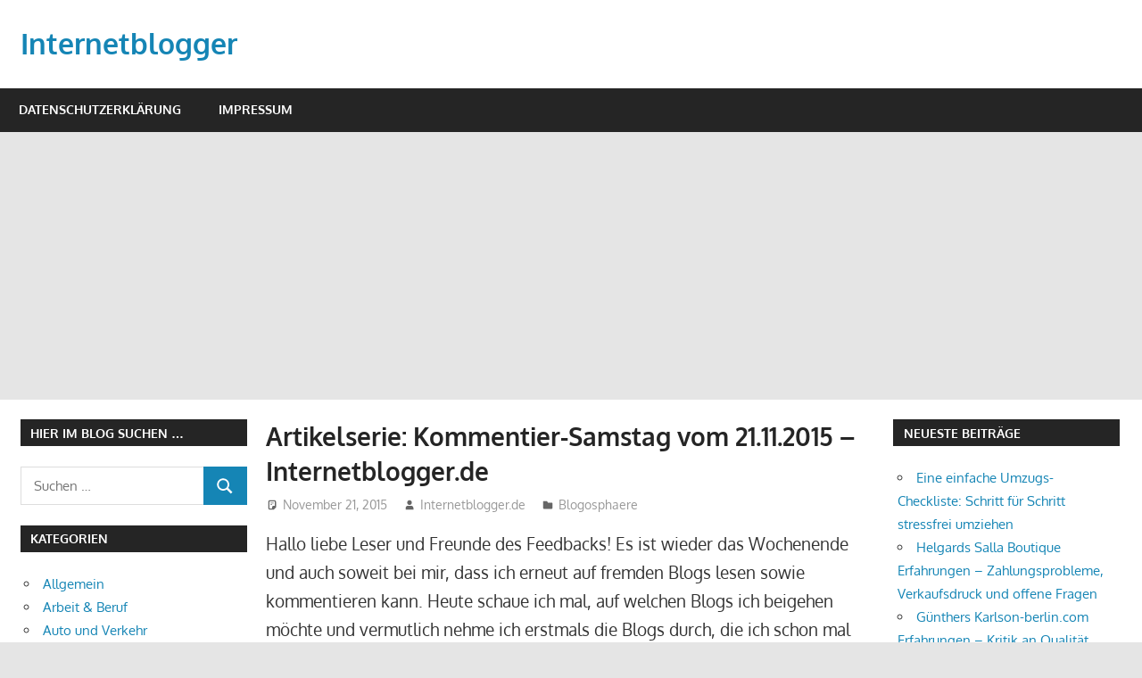

--- FILE ---
content_type: text/html; charset=UTF-8
request_url: https://internetblogger.de/2015/11/artikelserie-kommentier-samstag-vom-21-11-2015-internetblogger-de/
body_size: 23139
content:
<!DOCTYPE html>
<html lang="de">

<head>
<meta charset="UTF-8">
<meta name="viewport" content="width=device-width, initial-scale=1">
<link rel="profile" href="http://gmpg.org/xfn/11">
<link rel="pingback" href="https://internetblogger.de/xmlrpc.php">

<meta name='robots' content='index, follow, max-image-preview:large, max-snippet:-1, max-video-preview:-1' />

	<!-- This site is optimized with the Yoast SEO plugin v26.8 - https://yoast.com/product/yoast-seo-wordpress/ -->
	<title>Kommentarsamstag auf Internetblogger.de</title>
	<meta name="description" content="Heute war Kommentar-Samstag auf Internetblogger.de und ich besuchte 8 fremde Blogs, um zu lesen und zu kommentieren. Die Comments sind schon teilweise online." />
	<link rel="canonical" href="https://internetblogger.de/2015/11/artikelserie-kommentier-samstag-vom-21-11-2015-internetblogger-de/" />
	<meta property="og:locale" content="de_DE" />
	<meta property="og:type" content="article" />
	<meta property="og:title" content="Kommentarsamstag auf Internetblogger.de" />
	<meta property="og:description" content="Heute war Kommentar-Samstag auf Internetblogger.de und ich besuchte 8 fremde Blogs, um zu lesen und zu kommentieren. Die Comments sind schon teilweise online." />
	<meta property="og:url" content="https://internetblogger.de/2015/11/artikelserie-kommentier-samstag-vom-21-11-2015-internetblogger-de/" />
	<meta property="og:site_name" content="Internetblogger" />
	<meta property="article:publisher" content="https://facebook.com/AlexLiebInternetServices" />
	<meta property="article:published_time" content="2015-11-21T10:53:35+00:00" />
	<meta property="article:modified_time" content="2019-12-01T09:30:58+00:00" />
	<meta name="author" content="Internetblogger.de" />
	<meta name="twitter:label1" content="Verfasst von" />
	<meta name="twitter:data1" content="Internetblogger.de" />
	<meta name="twitter:label2" content="Geschätzte Lesezeit" />
	<meta name="twitter:data2" content="2 Minuten" />
	<script type="application/ld+json" class="yoast-schema-graph">{"@context":"https://schema.org","@graph":[{"@type":"Article","@id":"https://internetblogger.de/2015/11/artikelserie-kommentier-samstag-vom-21-11-2015-internetblogger-de/#article","isPartOf":{"@id":"https://internetblogger.de/2015/11/artikelserie-kommentier-samstag-vom-21-11-2015-internetblogger-de/"},"author":{"name":"Internetblogger.de","@id":"https://internetblogger.de/#/schema/person/1c6812b2f7879c4555b1c0752aa84ef7"},"headline":"Artikelserie: Kommentier-Samstag vom 21.11.2015 &#8211; Internetblogger.de","datePublished":"2015-11-21T10:53:35+00:00","dateModified":"2019-12-01T09:30:58+00:00","mainEntityOfPage":{"@id":"https://internetblogger.de/2015/11/artikelserie-kommentier-samstag-vom-21-11-2015-internetblogger-de/"},"wordCount":424,"commentCount":8,"keywords":["blogger","Blogosphere","debatten","feedback","freizeit","kommentare","samstag","webmaster"],"articleSection":["Blogosphaere"],"inLanguage":"de","potentialAction":[{"@type":"CommentAction","name":"Comment","target":["https://internetblogger.de/2015/11/artikelserie-kommentier-samstag-vom-21-11-2015-internetblogger-de/#respond"]}]},{"@type":"WebPage","@id":"https://internetblogger.de/2015/11/artikelserie-kommentier-samstag-vom-21-11-2015-internetblogger-de/","url":"https://internetblogger.de/2015/11/artikelserie-kommentier-samstag-vom-21-11-2015-internetblogger-de/","name":"Kommentarsamstag auf Internetblogger.de","isPartOf":{"@id":"https://internetblogger.de/#website"},"datePublished":"2015-11-21T10:53:35+00:00","dateModified":"2019-12-01T09:30:58+00:00","author":{"@id":"https://internetblogger.de/#/schema/person/1c6812b2f7879c4555b1c0752aa84ef7"},"description":"Heute war Kommentar-Samstag auf Internetblogger.de und ich besuchte 8 fremde Blogs, um zu lesen und zu kommentieren. Die Comments sind schon teilweise online.","breadcrumb":{"@id":"https://internetblogger.de/2015/11/artikelserie-kommentier-samstag-vom-21-11-2015-internetblogger-de/#breadcrumb"},"inLanguage":"de","potentialAction":[{"@type":"ReadAction","target":["https://internetblogger.de/2015/11/artikelserie-kommentier-samstag-vom-21-11-2015-internetblogger-de/"]}]},{"@type":"BreadcrumbList","@id":"https://internetblogger.de/2015/11/artikelserie-kommentier-samstag-vom-21-11-2015-internetblogger-de/#breadcrumb","itemListElement":[{"@type":"ListItem","position":1,"name":"Home","item":"https://internetblogger.de/"},{"@type":"ListItem","position":2,"name":"Artikelserie: Kommentier-Samstag vom 21.11.2015 &#8211; Internetblogger.de"}]},{"@type":"WebSite","@id":"https://internetblogger.de/#website","url":"https://internetblogger.de/","name":"Internetblogger","description":"Bloggen im Internet","potentialAction":[{"@type":"SearchAction","target":{"@type":"EntryPoint","urlTemplate":"https://internetblogger.de/?s={search_term_string}"},"query-input":{"@type":"PropertyValueSpecification","valueRequired":true,"valueName":"search_term_string"}}],"inLanguage":"de"},{"@type":"Person","@id":"https://internetblogger.de/#/schema/person/1c6812b2f7879c4555b1c0752aa84ef7","name":"Internetblogger.de"}]}</script>
	<!-- / Yoast SEO plugin. -->


<link rel="alternate" type="application/rss+xml" title="Internetblogger &raquo; Feed" href="https://internetblogger.de/feed/" />
<link rel="alternate" type="application/rss+xml" title="Internetblogger &raquo; Kommentar-Feed" href="https://internetblogger.de/comments/feed/" />
<link rel="alternate" type="application/rss+xml" title="Internetblogger &raquo; Artikelserie: Kommentier-Samstag vom 21.11.2015 &#8211; Internetblogger.de-Kommentar-Feed" href="https://internetblogger.de/2015/11/artikelserie-kommentier-samstag-vom-21-11-2015-internetblogger-de/feed/" />
<link rel="alternate" title="oEmbed (JSON)" type="application/json+oembed" href="https://internetblogger.de/wp-json/oembed/1.0/embed?url=https%3A%2F%2Finternetblogger.de%2F2015%2F11%2Fartikelserie-kommentier-samstag-vom-21-11-2015-internetblogger-de%2F" />
<link rel="alternate" title="oEmbed (XML)" type="text/xml+oembed" href="https://internetblogger.de/wp-json/oembed/1.0/embed?url=https%3A%2F%2Finternetblogger.de%2F2015%2F11%2Fartikelserie-kommentier-samstag-vom-21-11-2015-internetblogger-de%2F&#038;format=xml" />
<style id='wp-img-auto-sizes-contain-inline-css' type='text/css'>
img:is([sizes=auto i],[sizes^="auto," i]){contain-intrinsic-size:3000px 1500px}
/*# sourceURL=wp-img-auto-sizes-contain-inline-css */
</style>
<link rel='stylesheet' id='gambit-theme-fonts-css' href='https://internetblogger.de/wp-content/fonts/381836266f002fe172df38223808e764.css?ver=20201110' type='text/css' media='all' />
<style id='wp-emoji-styles-inline-css' type='text/css'>

	img.wp-smiley, img.emoji {
		display: inline !important;
		border: none !important;
		box-shadow: none !important;
		height: 1em !important;
		width: 1em !important;
		margin: 0 0.07em !important;
		vertical-align: -0.1em !important;
		background: none !important;
		padding: 0 !important;
	}
/*# sourceURL=wp-emoji-styles-inline-css */
</style>
<style id='wp-block-library-inline-css' type='text/css'>
:root{--wp-block-synced-color:#7a00df;--wp-block-synced-color--rgb:122,0,223;--wp-bound-block-color:var(--wp-block-synced-color);--wp-editor-canvas-background:#ddd;--wp-admin-theme-color:#007cba;--wp-admin-theme-color--rgb:0,124,186;--wp-admin-theme-color-darker-10:#006ba1;--wp-admin-theme-color-darker-10--rgb:0,107,160.5;--wp-admin-theme-color-darker-20:#005a87;--wp-admin-theme-color-darker-20--rgb:0,90,135;--wp-admin-border-width-focus:2px}@media (min-resolution:192dpi){:root{--wp-admin-border-width-focus:1.5px}}.wp-element-button{cursor:pointer}:root .has-very-light-gray-background-color{background-color:#eee}:root .has-very-dark-gray-background-color{background-color:#313131}:root .has-very-light-gray-color{color:#eee}:root .has-very-dark-gray-color{color:#313131}:root .has-vivid-green-cyan-to-vivid-cyan-blue-gradient-background{background:linear-gradient(135deg,#00d084,#0693e3)}:root .has-purple-crush-gradient-background{background:linear-gradient(135deg,#34e2e4,#4721fb 50%,#ab1dfe)}:root .has-hazy-dawn-gradient-background{background:linear-gradient(135deg,#faaca8,#dad0ec)}:root .has-subdued-olive-gradient-background{background:linear-gradient(135deg,#fafae1,#67a671)}:root .has-atomic-cream-gradient-background{background:linear-gradient(135deg,#fdd79a,#004a59)}:root .has-nightshade-gradient-background{background:linear-gradient(135deg,#330968,#31cdcf)}:root .has-midnight-gradient-background{background:linear-gradient(135deg,#020381,#2874fc)}:root{--wp--preset--font-size--normal:16px;--wp--preset--font-size--huge:42px}.has-regular-font-size{font-size:1em}.has-larger-font-size{font-size:2.625em}.has-normal-font-size{font-size:var(--wp--preset--font-size--normal)}.has-huge-font-size{font-size:var(--wp--preset--font-size--huge)}.has-text-align-center{text-align:center}.has-text-align-left{text-align:left}.has-text-align-right{text-align:right}.has-fit-text{white-space:nowrap!important}#end-resizable-editor-section{display:none}.aligncenter{clear:both}.items-justified-left{justify-content:flex-start}.items-justified-center{justify-content:center}.items-justified-right{justify-content:flex-end}.items-justified-space-between{justify-content:space-between}.screen-reader-text{border:0;clip-path:inset(50%);height:1px;margin:-1px;overflow:hidden;padding:0;position:absolute;width:1px;word-wrap:normal!important}.screen-reader-text:focus{background-color:#ddd;clip-path:none;color:#444;display:block;font-size:1em;height:auto;left:5px;line-height:normal;padding:15px 23px 14px;text-decoration:none;top:5px;width:auto;z-index:100000}html :where(.has-border-color){border-style:solid}html :where([style*=border-top-color]){border-top-style:solid}html :where([style*=border-right-color]){border-right-style:solid}html :where([style*=border-bottom-color]){border-bottom-style:solid}html :where([style*=border-left-color]){border-left-style:solid}html :where([style*=border-width]){border-style:solid}html :where([style*=border-top-width]){border-top-style:solid}html :where([style*=border-right-width]){border-right-style:solid}html :where([style*=border-bottom-width]){border-bottom-style:solid}html :where([style*=border-left-width]){border-left-style:solid}html :where(img[class*=wp-image-]){height:auto;max-width:100%}:where(figure){margin:0 0 1em}html :where(.is-position-sticky){--wp-admin--admin-bar--position-offset:var(--wp-admin--admin-bar--height,0px)}@media screen and (max-width:600px){html :where(.is-position-sticky){--wp-admin--admin-bar--position-offset:0px}}

/*# sourceURL=wp-block-library-inline-css */
</style><style id='global-styles-inline-css' type='text/css'>
:root{--wp--preset--aspect-ratio--square: 1;--wp--preset--aspect-ratio--4-3: 4/3;--wp--preset--aspect-ratio--3-4: 3/4;--wp--preset--aspect-ratio--3-2: 3/2;--wp--preset--aspect-ratio--2-3: 2/3;--wp--preset--aspect-ratio--16-9: 16/9;--wp--preset--aspect-ratio--9-16: 9/16;--wp--preset--color--black: #000000;--wp--preset--color--cyan-bluish-gray: #abb8c3;--wp--preset--color--white: #ffffff;--wp--preset--color--pale-pink: #f78da7;--wp--preset--color--vivid-red: #cf2e2e;--wp--preset--color--luminous-vivid-orange: #ff6900;--wp--preset--color--luminous-vivid-amber: #fcb900;--wp--preset--color--light-green-cyan: #7bdcb5;--wp--preset--color--vivid-green-cyan: #00d084;--wp--preset--color--pale-cyan-blue: #8ed1fc;--wp--preset--color--vivid-cyan-blue: #0693e3;--wp--preset--color--vivid-purple: #9b51e0;--wp--preset--color--primary: #1585b5;--wp--preset--color--secondary: #006c9c;--wp--preset--color--tertiary: #005282;--wp--preset--color--accent: #b52315;--wp--preset--color--highlight: #15b545;--wp--preset--color--light-gray: #e5e5e5;--wp--preset--color--gray: #999999;--wp--preset--color--dark-gray: #252525;--wp--preset--gradient--vivid-cyan-blue-to-vivid-purple: linear-gradient(135deg,rgb(6,147,227) 0%,rgb(155,81,224) 100%);--wp--preset--gradient--light-green-cyan-to-vivid-green-cyan: linear-gradient(135deg,rgb(122,220,180) 0%,rgb(0,208,130) 100%);--wp--preset--gradient--luminous-vivid-amber-to-luminous-vivid-orange: linear-gradient(135deg,rgb(252,185,0) 0%,rgb(255,105,0) 100%);--wp--preset--gradient--luminous-vivid-orange-to-vivid-red: linear-gradient(135deg,rgb(255,105,0) 0%,rgb(207,46,46) 100%);--wp--preset--gradient--very-light-gray-to-cyan-bluish-gray: linear-gradient(135deg,rgb(238,238,238) 0%,rgb(169,184,195) 100%);--wp--preset--gradient--cool-to-warm-spectrum: linear-gradient(135deg,rgb(74,234,220) 0%,rgb(151,120,209) 20%,rgb(207,42,186) 40%,rgb(238,44,130) 60%,rgb(251,105,98) 80%,rgb(254,248,76) 100%);--wp--preset--gradient--blush-light-purple: linear-gradient(135deg,rgb(255,206,236) 0%,rgb(152,150,240) 100%);--wp--preset--gradient--blush-bordeaux: linear-gradient(135deg,rgb(254,205,165) 0%,rgb(254,45,45) 50%,rgb(107,0,62) 100%);--wp--preset--gradient--luminous-dusk: linear-gradient(135deg,rgb(255,203,112) 0%,rgb(199,81,192) 50%,rgb(65,88,208) 100%);--wp--preset--gradient--pale-ocean: linear-gradient(135deg,rgb(255,245,203) 0%,rgb(182,227,212) 50%,rgb(51,167,181) 100%);--wp--preset--gradient--electric-grass: linear-gradient(135deg,rgb(202,248,128) 0%,rgb(113,206,126) 100%);--wp--preset--gradient--midnight: linear-gradient(135deg,rgb(2,3,129) 0%,rgb(40,116,252) 100%);--wp--preset--font-size--small: 13px;--wp--preset--font-size--medium: 20px;--wp--preset--font-size--large: 36px;--wp--preset--font-size--x-large: 42px;--wp--preset--spacing--20: 0.44rem;--wp--preset--spacing--30: 0.67rem;--wp--preset--spacing--40: 1rem;--wp--preset--spacing--50: 1.5rem;--wp--preset--spacing--60: 2.25rem;--wp--preset--spacing--70: 3.38rem;--wp--preset--spacing--80: 5.06rem;--wp--preset--shadow--natural: 6px 6px 9px rgba(0, 0, 0, 0.2);--wp--preset--shadow--deep: 12px 12px 50px rgba(0, 0, 0, 0.4);--wp--preset--shadow--sharp: 6px 6px 0px rgba(0, 0, 0, 0.2);--wp--preset--shadow--outlined: 6px 6px 0px -3px rgb(255, 255, 255), 6px 6px rgb(0, 0, 0);--wp--preset--shadow--crisp: 6px 6px 0px rgb(0, 0, 0);}:where(.is-layout-flex){gap: 0.5em;}:where(.is-layout-grid){gap: 0.5em;}body .is-layout-flex{display: flex;}.is-layout-flex{flex-wrap: wrap;align-items: center;}.is-layout-flex > :is(*, div){margin: 0;}body .is-layout-grid{display: grid;}.is-layout-grid > :is(*, div){margin: 0;}:where(.wp-block-columns.is-layout-flex){gap: 2em;}:where(.wp-block-columns.is-layout-grid){gap: 2em;}:where(.wp-block-post-template.is-layout-flex){gap: 1.25em;}:where(.wp-block-post-template.is-layout-grid){gap: 1.25em;}.has-black-color{color: var(--wp--preset--color--black) !important;}.has-cyan-bluish-gray-color{color: var(--wp--preset--color--cyan-bluish-gray) !important;}.has-white-color{color: var(--wp--preset--color--white) !important;}.has-pale-pink-color{color: var(--wp--preset--color--pale-pink) !important;}.has-vivid-red-color{color: var(--wp--preset--color--vivid-red) !important;}.has-luminous-vivid-orange-color{color: var(--wp--preset--color--luminous-vivid-orange) !important;}.has-luminous-vivid-amber-color{color: var(--wp--preset--color--luminous-vivid-amber) !important;}.has-light-green-cyan-color{color: var(--wp--preset--color--light-green-cyan) !important;}.has-vivid-green-cyan-color{color: var(--wp--preset--color--vivid-green-cyan) !important;}.has-pale-cyan-blue-color{color: var(--wp--preset--color--pale-cyan-blue) !important;}.has-vivid-cyan-blue-color{color: var(--wp--preset--color--vivid-cyan-blue) !important;}.has-vivid-purple-color{color: var(--wp--preset--color--vivid-purple) !important;}.has-black-background-color{background-color: var(--wp--preset--color--black) !important;}.has-cyan-bluish-gray-background-color{background-color: var(--wp--preset--color--cyan-bluish-gray) !important;}.has-white-background-color{background-color: var(--wp--preset--color--white) !important;}.has-pale-pink-background-color{background-color: var(--wp--preset--color--pale-pink) !important;}.has-vivid-red-background-color{background-color: var(--wp--preset--color--vivid-red) !important;}.has-luminous-vivid-orange-background-color{background-color: var(--wp--preset--color--luminous-vivid-orange) !important;}.has-luminous-vivid-amber-background-color{background-color: var(--wp--preset--color--luminous-vivid-amber) !important;}.has-light-green-cyan-background-color{background-color: var(--wp--preset--color--light-green-cyan) !important;}.has-vivid-green-cyan-background-color{background-color: var(--wp--preset--color--vivid-green-cyan) !important;}.has-pale-cyan-blue-background-color{background-color: var(--wp--preset--color--pale-cyan-blue) !important;}.has-vivid-cyan-blue-background-color{background-color: var(--wp--preset--color--vivid-cyan-blue) !important;}.has-vivid-purple-background-color{background-color: var(--wp--preset--color--vivid-purple) !important;}.has-black-border-color{border-color: var(--wp--preset--color--black) !important;}.has-cyan-bluish-gray-border-color{border-color: var(--wp--preset--color--cyan-bluish-gray) !important;}.has-white-border-color{border-color: var(--wp--preset--color--white) !important;}.has-pale-pink-border-color{border-color: var(--wp--preset--color--pale-pink) !important;}.has-vivid-red-border-color{border-color: var(--wp--preset--color--vivid-red) !important;}.has-luminous-vivid-orange-border-color{border-color: var(--wp--preset--color--luminous-vivid-orange) !important;}.has-luminous-vivid-amber-border-color{border-color: var(--wp--preset--color--luminous-vivid-amber) !important;}.has-light-green-cyan-border-color{border-color: var(--wp--preset--color--light-green-cyan) !important;}.has-vivid-green-cyan-border-color{border-color: var(--wp--preset--color--vivid-green-cyan) !important;}.has-pale-cyan-blue-border-color{border-color: var(--wp--preset--color--pale-cyan-blue) !important;}.has-vivid-cyan-blue-border-color{border-color: var(--wp--preset--color--vivid-cyan-blue) !important;}.has-vivid-purple-border-color{border-color: var(--wp--preset--color--vivid-purple) !important;}.has-vivid-cyan-blue-to-vivid-purple-gradient-background{background: var(--wp--preset--gradient--vivid-cyan-blue-to-vivid-purple) !important;}.has-light-green-cyan-to-vivid-green-cyan-gradient-background{background: var(--wp--preset--gradient--light-green-cyan-to-vivid-green-cyan) !important;}.has-luminous-vivid-amber-to-luminous-vivid-orange-gradient-background{background: var(--wp--preset--gradient--luminous-vivid-amber-to-luminous-vivid-orange) !important;}.has-luminous-vivid-orange-to-vivid-red-gradient-background{background: var(--wp--preset--gradient--luminous-vivid-orange-to-vivid-red) !important;}.has-very-light-gray-to-cyan-bluish-gray-gradient-background{background: var(--wp--preset--gradient--very-light-gray-to-cyan-bluish-gray) !important;}.has-cool-to-warm-spectrum-gradient-background{background: var(--wp--preset--gradient--cool-to-warm-spectrum) !important;}.has-blush-light-purple-gradient-background{background: var(--wp--preset--gradient--blush-light-purple) !important;}.has-blush-bordeaux-gradient-background{background: var(--wp--preset--gradient--blush-bordeaux) !important;}.has-luminous-dusk-gradient-background{background: var(--wp--preset--gradient--luminous-dusk) !important;}.has-pale-ocean-gradient-background{background: var(--wp--preset--gradient--pale-ocean) !important;}.has-electric-grass-gradient-background{background: var(--wp--preset--gradient--electric-grass) !important;}.has-midnight-gradient-background{background: var(--wp--preset--gradient--midnight) !important;}.has-small-font-size{font-size: var(--wp--preset--font-size--small) !important;}.has-medium-font-size{font-size: var(--wp--preset--font-size--medium) !important;}.has-large-font-size{font-size: var(--wp--preset--font-size--large) !important;}.has-x-large-font-size{font-size: var(--wp--preset--font-size--x-large) !important;}
/*# sourceURL=global-styles-inline-css */
</style>

<style id='classic-theme-styles-inline-css' type='text/css'>
/*! This file is auto-generated */
.wp-block-button__link{color:#fff;background-color:#32373c;border-radius:9999px;box-shadow:none;text-decoration:none;padding:calc(.667em + 2px) calc(1.333em + 2px);font-size:1.125em}.wp-block-file__button{background:#32373c;color:#fff;text-decoration:none}
/*# sourceURL=/wp-includes/css/classic-themes.min.css */
</style>
<link rel='stylesheet' id='titan-adminbar-styles-css' href='https://internetblogger.de/wp-content/plugins/anti-spam/assets/css/admin-bar.css?ver=7.4.0' type='text/css' media='all' />
<link rel='stylesheet' id='widgetopts-styles-css' href='https://internetblogger.de/wp-content/plugins/widget-options/assets/css/widget-options.css?ver=4.1.3' type='text/css' media='all' />
<link rel='stylesheet' id='ez-toc-css' href='https://internetblogger.de/wp-content/plugins/easy-table-of-contents/assets/css/screen.min.css?ver=2.0.80' type='text/css' media='all' />
<style id='ez-toc-inline-css' type='text/css'>
div#ez-toc-container .ez-toc-title {font-size: 120%;}div#ez-toc-container .ez-toc-title {font-weight: 500;}div#ez-toc-container ul li , div#ez-toc-container ul li a {font-size: 95%;}div#ez-toc-container ul li , div#ez-toc-container ul li a {font-weight: 500;}div#ez-toc-container nav ul ul li {font-size: 90%;}.ez-toc-box-title {font-weight: bold; margin-bottom: 10px; text-align: center; text-transform: uppercase; letter-spacing: 1px; color: #666; padding-bottom: 5px;position:absolute;top:-4%;left:5%;background-color: inherit;transition: top 0.3s ease;}.ez-toc-box-title.toc-closed {top:-25%;}
.ez-toc-container-direction {direction: ltr;}.ez-toc-counter ul{counter-reset: item ;}.ez-toc-counter nav ul li a::before {content: counters(item, '.', decimal) '. ';display: inline-block;counter-increment: item;flex-grow: 0;flex-shrink: 0;margin-right: .2em; float: left; }.ez-toc-widget-direction {direction: ltr;}.ez-toc-widget-container ul{counter-reset: item ;}.ez-toc-widget-container nav ul li a::before {content: counters(item, '.', decimal) '. ';display: inline-block;counter-increment: item;flex-grow: 0;flex-shrink: 0;margin-right: .2em; float: left; }
/*# sourceURL=ez-toc-inline-css */
</style>
<link rel='stylesheet' id='gambit-stylesheet-css' href='https://internetblogger.de/wp-content/themes/gambit/style.css?ver=2.1.2' type='text/css' media='all' />
<style id='gambit-stylesheet-inline-css' type='text/css'>
.site-description { position: absolute; clip: rect(1px, 1px, 1px, 1px); width: 1px; height: 1px; overflow: hidden; }
/*# sourceURL=gambit-stylesheet-inline-css */
</style>
<link rel='stylesheet' id='gambit-safari-flexbox-fixes-css' href='https://internetblogger.de/wp-content/themes/gambit/assets/css/safari-flexbox-fixes.css?ver=20210115' type='text/css' media='all' />
<style id='rocket-lazyload-inline-css' type='text/css'>
.rll-youtube-player{position:relative;padding-bottom:56.23%;height:0;overflow:hidden;max-width:100%;}.rll-youtube-player:focus-within{outline: 2px solid currentColor;outline-offset: 5px;}.rll-youtube-player iframe{position:absolute;top:0;left:0;width:100%;height:100%;z-index:100;background:0 0}.rll-youtube-player img{bottom:0;display:block;left:0;margin:auto;max-width:100%;width:100%;position:absolute;right:0;top:0;border:none;height:auto;-webkit-transition:.4s all;-moz-transition:.4s all;transition:.4s all}.rll-youtube-player img:hover{-webkit-filter:brightness(75%)}.rll-youtube-player .play{height:100%;width:100%;left:0;top:0;position:absolute;background:url(https://internetblogger.de/wp-content/plugins/rocket-lazy-load/assets/img/youtube.png) no-repeat center;background-color: transparent !important;cursor:pointer;border:none;}.wp-embed-responsive .wp-has-aspect-ratio .rll-youtube-player{position:absolute;padding-bottom:0;width:100%;height:100%;top:0;bottom:0;left:0;right:0}
/*# sourceURL=rocket-lazyload-inline-css */
</style>
<script type="text/javascript" src="https://internetblogger.de/wp-includes/js/jquery/jquery.min.js?ver=3.7.1" id="jquery-core-js"></script>
<script type="text/javascript" src="https://internetblogger.de/wp-includes/js/jquery/jquery-migrate.min.js?ver=3.4.1" id="jquery-migrate-js"></script>
<script type="text/javascript" src="https://internetblogger.de/wp-content/themes/gambit/assets/js/svgxuse.min.js?ver=1.2.6" id="svgxuse-js"></script>
<link rel="https://api.w.org/" href="https://internetblogger.de/wp-json/" /><link rel="alternate" title="JSON" type="application/json" href="https://internetblogger.de/wp-json/wp/v2/posts/18121" /><link rel="EditURI" type="application/rsd+xml" title="RSD" href="https://internetblogger.de/xmlrpc.php?rsd" />
<meta name="generator" content="WordPress 6.9" />
<link rel='shortlink' href='https://internetblogger.de/?p=18121' />
<!-- HFCM by 99 Robots - Snippet # 1: Adsense -->
<script async src="https://pagead2.googlesyndication.com/pagead/js/adsbygoogle.js?client=ca-pub-3550436326421795"
     crossorigin="anonymous"></script>
<!-- /end HFCM by 99 Robots -->
<style type="text/css">.recentcomments a{display:inline !important;padding:0 !important;margin:0 !important;}</style><link rel="icon" href="https://internetblogger.de/wp-content/uploads/2019/08/cropped-bitcoin-revolution-artikel-internetblogger-de-32x32.jpg" sizes="32x32" />
<link rel="icon" href="https://internetblogger.de/wp-content/uploads/2019/08/cropped-bitcoin-revolution-artikel-internetblogger-de-192x192.jpg" sizes="192x192" />
<link rel="apple-touch-icon" href="https://internetblogger.de/wp-content/uploads/2019/08/cropped-bitcoin-revolution-artikel-internetblogger-de-180x180.jpg" />
<meta name="msapplication-TileImage" content="https://internetblogger.de/wp-content/uploads/2019/08/cropped-bitcoin-revolution-artikel-internetblogger-de-270x270.jpg" />
<noscript><style id="rocket-lazyload-nojs-css">.rll-youtube-player, [data-lazy-src]{display:none !important;}</style></noscript></head>

<body class="wp-singular post-template-default single single-post postid-18121 single-format-standard wp-embed-responsive wp-theme-gambit content-center">

	
	<div id="page" class="hfeed site">

		<a class="skip-link screen-reader-text" href="#content">Zum Inhalt springen</a>

				
		<header id="masthead" class="site-header clearfix" role="banner">

			<div class="header-main container clearfix">

				<div id="logo" class="site-branding clearfix">

										
			<p class="site-title"><a href="https://internetblogger.de/" rel="home">Internetblogger</a></p>

								
			<p class="site-description">Bloggen im Internet</p>

			
				</div><!-- .site-branding -->

				<div class="header-widgets clearfix">

					
				</div><!-- .header-widgets -->

			</div><!-- .header-main -->

			

	<div id="main-navigation-wrap" class="primary-navigation-wrap">

		<button class="primary-menu-toggle menu-toggle" aria-controls="primary-menu" aria-expanded="false" >
			<svg class="icon icon-menu" aria-hidden="true" role="img"> <use xlink:href="https://internetblogger.de/wp-content/themes/gambit/assets/icons/genericons-neue.svg#menu"></use> </svg><svg class="icon icon-close" aria-hidden="true" role="img"> <use xlink:href="https://internetblogger.de/wp-content/themes/gambit/assets/icons/genericons-neue.svg#close"></use> </svg>			<span class="menu-toggle-text">Navigation</span>
		</button>

		<div class="primary-navigation">

			<nav id="site-navigation" class="main-navigation" role="navigation"  aria-label="Primäres Menü">

				<ul id="primary-menu" class="menu"><li id="menu-item-36556" class="menu-item menu-item-type-post_type menu-item-object-page menu-item-privacy-policy menu-item-36556"><a rel="privacy-policy" href="https://internetblogger.de/datenschutzerklaerung/">Datenschutzerklärung</a></li>
<li id="menu-item-36557" class="menu-item menu-item-type-post_type menu-item-object-page menu-item-36557"><a href="https://internetblogger.de/impressum/">Impressum</a></li>
</ul>			</nav><!-- #site-navigation -->

		</div><!-- .primary-navigation -->

	</div>



		</header><!-- #masthead -->

		
		<div id="content-wrap" class="site-content-wrap clearfix">

			
			
			<div id="content" class="site-content container clearfix">

	<section id="primary" class="content-area">
		<main id="main" class="site-main" role="main">

		
<article id="post-18121" class="post-18121 post type-post status-publish format-standard hentry category-blogosphaere tag-blogger tag-blogosphere tag-debatten tag-feedback tag-freizeit tag-kommentare tag-samstag tag-webmaster">

	
	<header class="entry-header">

		<h1 class="entry-title">Artikelserie: Kommentier-Samstag vom 21.11.2015 &#8211; Internetblogger.de</h1>
		<div class="entry-meta"><span class="meta-date"><svg class="icon icon-standard" aria-hidden="true" role="img"> <use xlink:href="https://internetblogger.de/wp-content/themes/gambit/assets/icons/genericons-neue.svg#standard"></use> </svg><a href="https://internetblogger.de/2015/11/artikelserie-kommentier-samstag-vom-21-11-2015-internetblogger-de/" title="11:53 a.m." rel="bookmark"><time class="entry-date published updated" datetime="2015-11-21T11:53:35+01:00">November 21, 2015</time></a></span><span class="meta-author"> <svg class="icon icon-user" aria-hidden="true" role="img"> <use xlink:href="https://internetblogger.de/wp-content/themes/gambit/assets/icons/genericons-neue.svg#user"></use> </svg><span class="author vcard"><a class="url fn n" href="https://internetblogger.de/author/c115942dfa7a1f87a000a7034375b4724bf4adbb/" title="Alle Beiträge von Internetblogger.de anzeigen" rel="author">Internetblogger.de</a></span></span><span class="meta-category"> <svg class="icon icon-category" aria-hidden="true" role="img"> <use xlink:href="https://internetblogger.de/wp-content/themes/gambit/assets/icons/genericons-neue.svg#category"></use> </svg><a href="https://internetblogger.de/category/blogosphaere/" rel="category tag">Blogosphaere</a></span></div>
	</header><!-- .entry-header -->

	<div class="entry-content clearfix">

		<p><span style="font-size: 14pt;">Hallo liebe Leser und Freunde des Feedbacks! Es ist wieder das Wochenende und auch soweit bei mir, dass ich erneut auf fremden Blogs lesen sowie kommentieren kann. Heute schaue ich mal, auf welchen Blogs ich beigehen möchte und vermutlich nehme ich erstmals die Blogs durch, die ich schon mal hatte oder suche nach vollkommen neuen Blogs in der deutschen Blogosphere.</span></p>
<p><span style="font-size: 14pt;">Ihr wisst es ja schon, warum ich meine Kommentar-Wochenenden habe?! Ich möchte die Reichweite meiner Blogprojekte steigern und mich mit Gleichgesinnten zu den Themen, die mich interessieren, austauschen. Das bleibt nicht aus und ich mache es doch gerne. Darunter wird heute eine Liste aus ca. 8 Blogs erscheinen, die ich lesen werde.</span></p>
<ol>
<li>Hans seitens Tages-gedanken.de mit dem Artikel Blogartikel nachträglich ändern, korrigieren und aktualisieren</li>
<li>Alex seitens Offenesblog.de mit dem Artikel Offenesblog.de: Seitenaufrufe auf dem Höhenflug</li>
<li>Auf dem Bitskin-Blog mit dem Artikel #No Hacked &#8211; Sicherheit geht vor</li>
<li>Artur seitens Artur-thiessen.de mit dem Artikel Drupal 8 Release</li>
<li>Mr.S. seitens Bloggupie.de mit dem Artkel Test: AVG Internet Security</li>
<li>Ralph seitens Webpixelkonsum.de mit dem Artikel Google+ lebt, #Google+ tot, Google +lebt</li>
<li>Hans seitens Foren-liste.de mit dem Artikel Google + &#8211; Soziale Netzwerk ohne Zwang</li>
<li>Claudia seitens Tipptrick.com mit dem Artikel Wie ich Google Plus nutze</li>
</ol>
<p><span style="font-size: 14pt;">Das waren meine Blogs für heute, die ich gerne besuchte und darin las. Ich schätze, dass zum grössten Teil auch alle meine abgegebenen Kommentare freigeschaltet werden. Mehrere Kommentare sind bereits online, auf den Blogs, die ich schon kannte und wo man ohne Moderation kommentieren kann. </span></p>
<p><span style="font-size: 14pt;">[dropcap style=&#8220;flat&#8220; size=&#8220;5&#8243;]H[/dropcap]eute ist übrigens das 17. Mal, dass ich fremd kommentiere und ich möchte es zum wöchentlichen Ritual machen. Immer mal ein bisschen woanders lesen, sich informieren, unter Gleichgesinnten sein und einfach Spass bei der Vernetzung zu haben. Dem eigenen Blog kann es nur Gutes bringen und ausserdem nutzte ich beim heutigen Kommentieren wahlweise http://internetblogger.de und http://liebrecht.cc. Liebrecht.cc ist noch ein sehr junges Blog von mir und kann gerne etwas mehr Aufmerksamkeit abbekommen. </span></p>
<p><span style="font-size: 14pt;">Die nächste Runde mit den Kommentaren findet nächstes Wochenende statt und in der Woche kann ich bei Bedarf auch kommentieren und woanders lesen. Das erledige ich dann nebenbei, wenn es nötig sein wird.</span></p>
<blockquote><p><span style="font-size: 14pt;">Wie ist es bei euch mit dem Kommentieren?</span></p>
<p><span style="font-size: 14pt;">Tut ihr das auch woanders oder eher weniger, je nachdem wie ihr es zeitlich gesehen einrichten könnt?</span></p></blockquote>
<p><span style="font-size: 14pt;">Freue mich auf euer Feedback hier drunter.</span></p>
<p><span style="font-size: 14pt;">by Alexander Liebrecht</span></p>
<p>&nbsp;</p>
<p>&nbsp;</p>

		
	</div><!-- .entry-content -->

	<footer class="entry-footer">

		
			<div class="entry-tags clearfix">
				<span class="meta-tags">
					<a href="https://internetblogger.de/tag/blogger/" rel="tag">blogger</a><a href="https://internetblogger.de/tag/blogosphere/" rel="tag">Blogosphere</a><a href="https://internetblogger.de/tag/debatten/" rel="tag">debatten</a><a href="https://internetblogger.de/tag/feedback/" rel="tag">feedback</a><a href="https://internetblogger.de/tag/freizeit/" rel="tag">freizeit</a><a href="https://internetblogger.de/tag/kommentare/" rel="tag">kommentare</a><a href="https://internetblogger.de/tag/samstag/" rel="tag">samstag</a><a href="https://internetblogger.de/tag/webmaster/" rel="tag">webmaster</a>				</span>
			</div><!-- .entry-tags -->

					
	<nav class="navigation post-navigation" aria-label="Beiträge">
		<h2 class="screen-reader-text">Beitragsnavigation</h2>
		<div class="nav-links"><div class="nav-previous"><a href="https://internetblogger.de/2015/11/deine-webseite-ist-urploetzlich-unsichtbar-so-erkennst-und-behebst-du-einen-google-penalty/" rel="prev"><span class="screen-reader-text">Vorheriger Beitrag:</span>Deine Webseite ist urplötzlich unsichtbar? So erkennst und behebst Du einen Google Penalty</a></div><div class="nav-next"><a href="https://internetblogger.de/2015/11/opensource-cms-fireball-cms-stellt-die-entwicklung-ein-wbb-und-wcf/" rel="next"><span class="screen-reader-text">Nächster Beitrag:</span>OpenSource CMS Fireball CMS stellt die Entwicklung ein &#8211; WBB und WCF</a></div></div>
	</nav>
	</footer><!-- .entry-footer -->

</article>

<div id="comments" class="comments-area">

	
	
		<header class="comments-header">

			<h2 class="comments-title">
				8 Kommentare			</h2>

		</header><!-- .comment-header -->

		
		<ol class="comment-list">
					<li id="comment-419460" class="comment even thread-even depth-1">
			<article id="div-comment-419460" class="comment-body">
				<footer class="comment-meta">
					<div class="comment-author vcard">
												<b class="fn"><a href="https://google.com/+offenesblogde" class="url" rel="ugc external nofollow">Alex</a></b> <span class="says">sagt:</span>					</div><!-- .comment-author -->

					<div class="comment-metadata">
						<a href="https://internetblogger.de/2015/11/artikelserie-kommentier-samstag-vom-21-11-2015-internetblogger-de/#comment-419460"><time datetime="2015-11-21T13:50:39+01:00">November 21, 2015 um 1:50 p.m. Uhr</time></a>					</div><!-- .comment-metadata -->

									</footer><!-- .comment-meta -->

				<div class="comment-content">
					<p>Und da sind wir wieder und herzlichen Dank für die Erwähnung meines Höhenflugs! 😀<br />
Angenehmes Wochenende und bis bald.</p>
				</div><!-- .comment-content -->

				<div class="reply"><a rel="nofollow" class="comment-reply-link" href="#comment-419460" data-commentid="419460" data-postid="18121" data-belowelement="div-comment-419460" data-respondelement="respond" data-replyto="Auf Alex antworten" aria-label="Auf Alex antworten">Antworten</a></div>			</article><!-- .comment-body -->
		</li><!-- #comment-## -->
		<li id="comment-419463" class="comment odd alt thread-odd thread-alt depth-1">
			<article id="div-comment-419463" class="comment-body">
				<footer class="comment-meta">
					<div class="comment-author vcard">
												<b class="fn"><a href="http://webmasterwelten.de/blog" class="url" rel="ugc external nofollow">Alexander</a></b> <span class="says">sagt:</span>					</div><!-- .comment-author -->

					<div class="comment-metadata">
						<a href="https://internetblogger.de/2015/11/artikelserie-kommentier-samstag-vom-21-11-2015-internetblogger-de/#comment-419463"><time datetime="2015-11-21T15:46:12+01:00">November 21, 2015 um 3:46 p.m. Uhr</time></a>					</div><!-- .comment-metadata -->

									</footer><!-- .comment-meta -->

				<div class="comment-content">
					<p>Sehr gerne das, Alex! Dir ebenfalls das Gleiche, wünschend!</p>
				</div><!-- .comment-content -->

				<div class="reply"><a rel="nofollow" class="comment-reply-link" href="#comment-419463" data-commentid="419463" data-postid="18121" data-belowelement="div-comment-419463" data-respondelement="respond" data-replyto="Auf Alexander antworten" aria-label="Auf Alexander antworten">Antworten</a></div>			</article><!-- .comment-body -->
		</li><!-- #comment-## -->
		<li id="comment-419464" class="comment even thread-even depth-1">
			<article id="div-comment-419464" class="comment-body">
				<footer class="comment-meta">
					<div class="comment-author vcard">
												<b class="fn"><a href="http://www.safferthal.de/portal/" class="url" rel="ugc external nofollow">Rainer Safferthal</a></b> <span class="says">sagt:</span>					</div><!-- .comment-author -->

					<div class="comment-metadata">
						<a href="https://internetblogger.de/2015/11/artikelserie-kommentier-samstag-vom-21-11-2015-internetblogger-de/#comment-419464"><time datetime="2015-11-21T17:08:38+01:00">November 21, 2015 um 5:08 p.m. Uhr</time></a>					</div><!-- .comment-metadata -->

									</footer><!-- .comment-meta -->

				<div class="comment-content">
					<p>Ich bin was das Kommentieren angeht sehr stark mit der berühmten angezogenen Handbremse unterwegs. Auf mir unbekannten Blog in der Regel nur im Zusammen mit den sogenannten Blogaktionen wie Blogparade und Blogstöckchen.</p>
				</div><!-- .comment-content -->

				<div class="reply"><a rel="nofollow" class="comment-reply-link" href="#comment-419464" data-commentid="419464" data-postid="18121" data-belowelement="div-comment-419464" data-respondelement="respond" data-replyto="Auf Rainer Safferthal antworten" aria-label="Auf Rainer Safferthal antworten">Antworten</a></div>			</article><!-- .comment-body -->
		</li><!-- #comment-## -->
		<li id="comment-419465" class="comment odd alt thread-odd thread-alt depth-1">
			<article id="div-comment-419465" class="comment-body">
				<footer class="comment-meta">
					<div class="comment-author vcard">
												<b class="fn"><a href="http://webmasterwelten.de/blog" class="url" rel="ugc external nofollow">Alexander</a></b> <span class="says">sagt:</span>					</div><!-- .comment-author -->

					<div class="comment-metadata">
						<a href="https://internetblogger.de/2015/11/artikelserie-kommentier-samstag-vom-21-11-2015-internetblogger-de/#comment-419465"><time datetime="2015-11-21T17:18:04+01:00">November 21, 2015 um 5:18 p.m. Uhr</time></a>					</div><!-- .comment-metadata -->

									</footer><!-- .comment-meta -->

				<div class="comment-content">
					<p>Ja, jeder, wie er mag, Rainer. Der Eine kommentiert mehr als der andere. Ich finde diese Kommentaraktivitäten von mir gut und meine Ziele damit sind klar definiert. Daher setze ich mein wöchentliches Ritual mal gerne fort. Ein bisschen woanders möchte ich auch lesen und meistens gebe ich auch meinen Senf zum Thema ab, wenn schon, denn schon 🙂</p>
				</div><!-- .comment-content -->

				<div class="reply"><a rel="nofollow" class="comment-reply-link" href="#comment-419465" data-commentid="419465" data-postid="18121" data-belowelement="div-comment-419465" data-respondelement="respond" data-replyto="Auf Alexander antworten" aria-label="Auf Alexander antworten">Antworten</a></div>			</article><!-- .comment-body -->
		</li><!-- #comment-## -->
		<li id="comment-419466" class="comment even thread-even depth-1">
			<article id="div-comment-419466" class="comment-body">
				<footer class="comment-meta">
					<div class="comment-author vcard">
												<b class="fn"><a href="http://www.tages-gedanken.de/" class="url" rel="ugc external nofollow">Hans</a></b> <span class="says">sagt:</span>					</div><!-- .comment-author -->

					<div class="comment-metadata">
						<a href="https://internetblogger.de/2015/11/artikelserie-kommentier-samstag-vom-21-11-2015-internetblogger-de/#comment-419466"><time datetime="2015-11-21T18:02:47+01:00">November 21, 2015 um 6:02 p.m. Uhr</time></a>					</div><!-- .comment-metadata -->

									</footer><!-- .comment-meta -->

				<div class="comment-content">
					<p>Hallo Alex,<br />
danke, dass du auf deiner Runde bei mir vorbei gekommen bist.<br />
Schönes Wochenende noch.</p>
				</div><!-- .comment-content -->

				<div class="reply"><a rel="nofollow" class="comment-reply-link" href="#comment-419466" data-commentid="419466" data-postid="18121" data-belowelement="div-comment-419466" data-respondelement="respond" data-replyto="Auf Hans antworten" aria-label="Auf Hans antworten">Antworten</a></div>			</article><!-- .comment-body -->
		</li><!-- #comment-## -->
		<li id="comment-419467" class="comment odd alt thread-odd thread-alt depth-1">
			<article id="div-comment-419467" class="comment-body">
				<footer class="comment-meta">
					<div class="comment-author vcard">
												<b class="fn"><a href="http://webmasterwelten.de/blog" class="url" rel="ugc external nofollow">Alexander</a></b> <span class="says">sagt:</span>					</div><!-- .comment-author -->

					<div class="comment-metadata">
						<a href="https://internetblogger.de/2015/11/artikelserie-kommentier-samstag-vom-21-11-2015-internetblogger-de/#comment-419467"><time datetime="2015-11-21T18:17:43+01:00">November 21, 2015 um 6:17 p.m. Uhr</time></a>					</div><!-- .comment-metadata -->

									</footer><!-- .comment-meta -->

				<div class="comment-content">
					<p>Hallo Hans,<br />
immer wieder gerne das! Dir ebenfalls!</p>
				</div><!-- .comment-content -->

				<div class="reply"><a rel="nofollow" class="comment-reply-link" href="#comment-419467" data-commentid="419467" data-postid="18121" data-belowelement="div-comment-419467" data-respondelement="respond" data-replyto="Auf Alexander antworten" aria-label="Auf Alexander antworten">Antworten</a></div>			</article><!-- .comment-body -->
		</li><!-- #comment-## -->
		<li id="comment-419487" class="comment even thread-even depth-1">
			<article id="div-comment-419487" class="comment-body">
				<footer class="comment-meta">
					<div class="comment-author vcard">
												<b class="fn"><a href="http://www.tipptrick.com" class="url" rel="ugc external nofollow">Claudia Dieterle</a></b> <span class="says">sagt:</span>					</div><!-- .comment-author -->

					<div class="comment-metadata">
						<a href="https://internetblogger.de/2015/11/artikelserie-kommentier-samstag-vom-21-11-2015-internetblogger-de/#comment-419487"><time datetime="2015-11-24T14:56:04+01:00">November 24, 2015 um 2:56 p.m. Uhr</time></a>					</div><!-- .comment-metadata -->

									</footer><!-- .comment-meta -->

				<div class="comment-content">
					<p>Hallo Alex,<br />
vielen Dank, dass Du auch meinen Blog besucht und kommentiert hast. Da sind wir mal gespannt, was sich mit dem neuen Google+ noch so alles tut.<br />
Viele Grüße<br />
Claudia</p>
				</div><!-- .comment-content -->

				<div class="reply"><a rel="nofollow" class="comment-reply-link" href="#comment-419487" data-commentid="419487" data-postid="18121" data-belowelement="div-comment-419487" data-respondelement="respond" data-replyto="Auf Claudia Dieterle antworten" aria-label="Auf Claudia Dieterle antworten">Antworten</a></div>			</article><!-- .comment-body -->
		</li><!-- #comment-## -->
		<li id="comment-419489" class="comment odd alt thread-odd thread-alt depth-1">
			<article id="div-comment-419489" class="comment-body">
				<footer class="comment-meta">
					<div class="comment-author vcard">
												<b class="fn"><a href="http://webmasterwelten.de/blog" class="url" rel="ugc external nofollow">Alexander</a></b> <span class="says">sagt:</span>					</div><!-- .comment-author -->

					<div class="comment-metadata">
						<a href="https://internetblogger.de/2015/11/artikelserie-kommentier-samstag-vom-21-11-2015-internetblogger-de/#comment-419489"><time datetime="2015-11-24T15:40:22+01:00">November 24, 2015 um 3:40 p.m. Uhr</time></a>					</div><!-- .comment-metadata -->

									</footer><!-- .comment-meta -->

				<div class="comment-content">
					<p>Hallo Claudia,<br />
sehr gerne doch und mit dir kommuniziere ich gerne! Jep, alle Achtung, Google lebt und ich habe auch nicht daran geglaubt, dass das dicht gemacht wird. Jetzt sehen es auch die Kritiker, dass es da weitergeht und natürlich gibt es bestimmt immer noch etwas zu kritisieren. Das ist halt so.</p>
<p>Ich bin ja zufrieden und habe kaum zu meckern. Wollen wir es hoffen, dass es so weiter bleibt.</p>
				</div><!-- .comment-content -->

				<div class="reply"><a rel="nofollow" class="comment-reply-link" href="#comment-419489" data-commentid="419489" data-postid="18121" data-belowelement="div-comment-419489" data-respondelement="respond" data-replyto="Auf Alexander antworten" aria-label="Auf Alexander antworten">Antworten</a></div>			</article><!-- .comment-body -->
		</li><!-- #comment-## -->
		</ol><!-- .comment-list -->

		
	
	
		<div id="respond" class="comment-respond">
		<h3 id="reply-title" class="comment-reply-title"><span>Kommentar hinterlassen</span> <small><a rel="nofollow" id="cancel-comment-reply-link" href="/2015/11/artikelserie-kommentier-samstag-vom-21-11-2015-internetblogger-de/#respond" style="display:none;">Antwort abbrechen</a></small></h3><form action="https://internetblogger.de/wp-comments-post.php" method="post" id="commentform" class="comment-form"><p class="comment-notes"><span id="email-notes">Deine E-Mail-Adresse wird nicht veröffentlicht.</span> <span class="required-field-message">Erforderliche Felder sind mit <span class="required">*</span> markiert</span></p><p class="comment-form-comment"><label for="comment">Kommentar <span class="required">*</span></label> <textarea id="comment" name="comment" cols="45" rows="8" maxlength="65525" required></textarea></p><p class="comment-form-author"><label for="author">Name <span class="required">*</span></label> <input id="author" name="author" type="text" value="" size="30" maxlength="245" autocomplete="name" required /></p>
<p class="comment-form-email"><label for="email">E-Mail-Adresse <span class="required">*</span></label> <input id="email" name="email" type="email" value="" size="30" maxlength="100" aria-describedby="email-notes" autocomplete="email" required /></p>
<p class="comment-form-url"><label for="url">Website</label> <input id="url" name="url" type="url" value="" size="30" maxlength="200" autocomplete="url" /></p>
<p class="form-submit"><input name="submit" type="submit" id="submit" class="submit" value="Kommentar abschicken" /> <input type='hidden' name='comment_post_ID' value='18121' id='comment_post_ID' />
<input type='hidden' name='comment_parent' id='comment_parent' value='0' />
</p><!-- Anti-spam plugin wordpress.org/plugins/anti-spam/ --><div class="wantispam-required-fields"><input type="hidden" name="wantispam_t" class="wantispam-control wantispam-control-t" value="1768992476" /><div class="wantispam-group wantispam-group-q" style="clear: both;">
					<label>Current ye@r <span class="required">*</span></label>
					<input type="hidden" name="wantispam_a" class="wantispam-control wantispam-control-a" value="2026" />
					<input type="text" name="wantispam_q" class="wantispam-control wantispam-control-q" value="7.4.0" autocomplete="off" />
				  </div>
<div class="wantispam-group wantispam-group-e" style="display: none;">
					<label>Leave this field empty</label>
					<input type="text" name="wantispam_e_email_url_website" class="wantispam-control wantispam-control-e" value="" autocomplete="off" />
				  </div>
</div><!--\End Anti-spam plugin --></form>	</div><!-- #respond -->
	
</div><!-- #comments -->

		</main><!-- #main -->
	</section><!-- #primary -->

		<section id="secondary" class="main-sidebar widget-area clearfix" role="complementary">

		<aside id="search-6" class="widget widget_search clearfix"><div class="widget-header"><h3 class="widget-title">Hier im Blog suchen &#8230;</h3></div>
<form role="search" method="get" class="search-form" action="https://internetblogger.de/">
	<label>
		<span class="screen-reader-text">Suchen nach:</span>
		<input type="search" class="search-field"
			placeholder="Suchen …"
			value="" name="s"
			title="Suchen nach:" />
	</label>
	<button type="submit" class="search-submit">
		<svg class="icon icon-search" aria-hidden="true" role="img"> <use xlink:href="https://internetblogger.de/wp-content/themes/gambit/assets/icons/genericons-neue.svg#search"></use> </svg>		<span class="screen-reader-text">Suchen</span>
	</button>
</form>
</aside><aside id="categories-7" class="widget widget_categories clearfix"><div class="widget-header"><h3 class="widget-title">Kategorien</h3></div>
			<ul>
					<li class="cat-item cat-item-1"><a href="https://internetblogger.de/category/allgemein-kategorie/">Allgemein</a>
</li>
	<li class="cat-item cat-item-2109"><a href="https://internetblogger.de/category/arbeit-beruf/">Arbeit &amp; Beruf</a>
</li>
	<li class="cat-item cat-item-2132"><a href="https://internetblogger.de/category/auto-und-verkehr/">Auto und Verkehr</a>
</li>
	<li class="cat-item cat-item-11"><a href="https://internetblogger.de/category/blogosphaere/">Blogosphaere</a>
</li>
	<li class="cat-item cat-item-2075"><a href="https://internetblogger.de/category/business/">Business</a>
</li>
	<li class="cat-item cat-item-2133"><a href="https://internetblogger.de/category/computer/">Computer</a>
</li>
	<li class="cat-item cat-item-1371"><a href="https://internetblogger.de/category/confluence-server/">Confluence Server</a>
</li>
	<li class="cat-item cat-item-2220"><a href="https://internetblogger.de/category/e-bikes/">E-Bikes</a>
</li>
	<li class="cat-item cat-item-1924"><a href="https://internetblogger.de/category/ecommerce/">eCommerce</a>
</li>
	<li class="cat-item cat-item-2214"><a href="https://internetblogger.de/category/energie/">Energie</a>
</li>
	<li class="cat-item cat-item-2095"><a href="https://internetblogger.de/category/erfahrungsberichte/">Erfahrungsberichte</a>
</li>
	<li class="cat-item cat-item-2107"><a href="https://internetblogger.de/category/ernaehrung/">Ernährung</a>
</li>
	<li class="cat-item cat-item-2215"><a href="https://internetblogger.de/category/esoterik-forum/">Esoterik Forum</a>
</li>
	<li class="cat-item cat-item-2136"><a href="https://internetblogger.de/category/familie-und-kinder/">Familie und Kinder</a>
</li>
	<li class="cat-item cat-item-2127"><a href="https://internetblogger.de/category/filme-und-serien/">Filme und Serien</a>
</li>
	<li class="cat-item cat-item-310"><a href="https://internetblogger.de/category/foto/">Foto</a>
</li>
	<li class="cat-item cat-item-2131"><a href="https://internetblogger.de/category/frage-antwort-portal/">Frage Antwort Portal</a>
</li>
	<li class="cat-item cat-item-2151"><a href="https://internetblogger.de/category/freizeit-und-hobby/">Freizeit und Hobby</a>
</li>
	<li class="cat-item cat-item-2224"><a href="https://internetblogger.de/category/fuer-sammler/">Für Sammler</a>
</li>
	<li class="cat-item cat-item-2114"><a href="https://internetblogger.de/category/fussball/">Fußball</a>
<ul class='children'>
	<li class="cat-item cat-item-2115"><a href="https://internetblogger.de/category/fussball/fc-erzgebirge-aue/">FC Erzgebirge Aue</a>
</li>
</ul>
</li>
	<li class="cat-item cat-item-2078"><a href="https://internetblogger.de/category/geld-und-finanzen/">Geld und Finanzen</a>
<ul class='children'>
	<li class="cat-item cat-item-2149"><a href="https://internetblogger.de/category/geld-und-finanzen/immobilien/">Immobilien</a>
</li>
	<li class="cat-item cat-item-2110"><a href="https://internetblogger.de/category/geld-und-finanzen/kryptowaehrungen/">Kryptowährungen</a>
	<ul class='children'>
	<li class="cat-item cat-item-2135"><a href="https://internetblogger.de/category/geld-und-finanzen/kryptowaehrungen/bitcoin/">Bitcoin</a>
</li>
	<li class="cat-item cat-item-2111"><a href="https://internetblogger.de/category/geld-und-finanzen/kryptowaehrungen/ripple/">Ripple</a>
</li>
	</ul>
</li>
	<li class="cat-item cat-item-2213"><a href="https://internetblogger.de/category/geld-und-finanzen/rohstoffe/">Rohstoffe</a>
</li>
</ul>
</li>
	<li class="cat-item cat-item-2081"><a href="https://internetblogger.de/category/geschenke/">Geschenke</a>
</li>
	<li class="cat-item cat-item-2108"><a href="https://internetblogger.de/category/gesundheit/">Gesundheit</a>
</li>
	<li class="cat-item cat-item-2083"><a href="https://internetblogger.de/category/haus-und-garten/">Haus und Garten</a>
</li>
	<li class="cat-item cat-item-2141"><a href="https://internetblogger.de/category/industrie/">Industrie</a>
</li>
	<li class="cat-item cat-item-83"><a href="https://internetblogger.de/category/internet/">Internet</a>
</li>
	<li class="cat-item cat-item-2206"><a href="https://internetblogger.de/category/kosmetik/">Kosmetik</a>
</li>
	<li class="cat-item cat-item-2140"><a href="https://internetblogger.de/category/kredite/">Kredite</a>
</li>
	<li class="cat-item cat-item-2116"><a href="https://internetblogger.de/category/liebe-und-partnerschaft/">Liebe und Partnerschaft</a>
</li>
	<li class="cat-item cat-item-2015"><a href="https://internetblogger.de/category/lifestyle/">Lifestyle und Mode</a>
</li>
	<li class="cat-item cat-item-1538"><a href="https://internetblogger.de/category/linux-centos-7/">Linux &#8211; CentOS 7</a>
</li>
	<li class="cat-item cat-item-2186"><a href="https://internetblogger.de/category/marketing-werbung/">Marketing &amp; Werbung</a>
</li>
	<li class="cat-item cat-item-2218"><a href="https://internetblogger.de/category/mein-android-hilfe-forum/">Mein Android Hilfe Forum</a>
</li>
	<li class="cat-item cat-item-2119"><a href="https://internetblogger.de/category/moebel/">Möbel</a>
</li>
	<li class="cat-item cat-item-2126"><a href="https://internetblogger.de/category/musik/">Musik</a>
</li>
	<li class="cat-item cat-item-692"><a href="https://internetblogger.de/category/open-source/">OpenSource</a>
</li>
	<li class="cat-item cat-item-2223"><a href="https://internetblogger.de/category/plentymarkets-agentur-erfahrungen/">Plentymarkets Agentur &#8211; Eure Erfahrungen</a>
</li>
	<li class="cat-item cat-item-2125"><a href="https://internetblogger.de/category/produkttests/">Produkttests</a>
</li>
	<li class="cat-item cat-item-2080"><a href="https://internetblogger.de/category/ratgeber/">Ratgeber</a>
</li>
	<li class="cat-item cat-item-2079"><a href="https://internetblogger.de/category/reisen/">Reisen</a>
</li>
	<li class="cat-item cat-item-2129"><a href="https://internetblogger.de/category/seo-sem/">Seo / Sem</a>
</li>
	<li class="cat-item cat-item-362"><a href="https://internetblogger.de/category/social-media/">Social Media Instagram, Facebook, Twitter usw.</a>
</li>
	<li class="cat-item cat-item-2130"><a href="https://internetblogger.de/category/spammails/">Spammails</a>
</li>
	<li class="cat-item cat-item-2077"><a href="https://internetblogger.de/category/spiele/">Spiele</a>
</li>
	<li class="cat-item cat-item-2118"><a href="https://internetblogger.de/category/sport/">Sport</a>
</li>
	<li class="cat-item cat-item-2175"><a href="https://internetblogger.de/category/sprachen-lernen/">Sprachen lernen</a>
</li>
	<li class="cat-item cat-item-2128"><a href="https://internetblogger.de/category/staedte/">Städte</a>
</li>
	<li class="cat-item cat-item-2148"><a href="https://internetblogger.de/category/staedte-und-gemeinden/">Städte und Gemeinden</a>
</li>
	<li class="cat-item cat-item-691"><a href="https://internetblogger.de/category/technik-2/">Technik</a>
</li>
	<li class="cat-item cat-item-2094"><a href="https://internetblogger.de/category/tiere/">Tiere</a>
</li>
	<li class="cat-item cat-item-2219"><a href="https://internetblogger.de/category/umwelt-und-natur/">Umwelt und Natur</a>
</li>
	<li class="cat-item cat-item-2117"><a href="https://internetblogger.de/category/weihnachten/">Weihnachten</a>
</li>
	<li class="cat-item cat-item-68"><a href="https://internetblogger.de/category/wordpress/">WordPress</a>
</li>
			</ul>

			</aside><aside id="tag_cloud-5" class="widget widget_tag_cloud clearfix"><div class="widget-header"><h3 class="widget-title">Tagging &#038; Tags</h3></div><div class="tagcloud"><a href="https://internetblogger.de/tag/apps/" class="tag-cloud-link tag-link-495 tag-link-position-1" style="font-size: 11.727272727273pt;" aria-label="apps (63 Einträge)">apps<span class="tag-link-count"> (63)</span></a>
<a href="https://internetblogger.de/tag/bitvise/" class="tag-cloud-link tag-link-1361 tag-link-position-2" style="font-size: 10.545454545455pt;" aria-label="bitvise (47 Einträge)">bitvise<span class="tag-link-count"> (47)</span></a>
<a href="https://internetblogger.de/tag/blogger/" class="tag-cloud-link tag-link-180 tag-link-position-3" style="font-size: 22pt;" aria-label="blogger (861 Einträge)">blogger<span class="tag-link-count"> (861)</span></a>
<a href="https://internetblogger.de/tag/blogosphere/" class="tag-cloud-link tag-link-1047 tag-link-position-4" style="font-size: 12.909090909091pt;" aria-label="Blogosphere (86 Einträge)">Blogosphere<span class="tag-link-count"> (86)</span></a>
<a href="https://internetblogger.de/tag/blogparade/" class="tag-cloud-link tag-link-188 tag-link-position-5" style="font-size: 14.272727272727pt;" aria-label="blogparade (123 Einträge)">blogparade<span class="tag-link-count"> (123)</span></a>
<a href="https://internetblogger.de/tag/bugfixes/" class="tag-cloud-link tag-link-1124 tag-link-position-6" style="font-size: 14.454545454545pt;" aria-label="bugfixes (128 Einträge)">bugfixes<span class="tag-link-count"> (128)</span></a>
<a href="https://internetblogger.de/tag/centos7/" class="tag-cloud-link tag-link-1568 tag-link-position-7" style="font-size: 9.1818181818182pt;" aria-label="centos7 (33 Einträge)">centos7<span class="tag-link-count"> (33)</span></a>
<a href="https://internetblogger.de/tag/cms/" class="tag-cloud-link tag-link-95 tag-link-position-8" style="font-size: 18.181818181818pt;" aria-label="cms (332 Einträge)">cms<span class="tag-link-count"> (332)</span></a>
<a href="https://internetblogger.de/tag/community/" class="tag-cloud-link tag-link-311 tag-link-position-9" style="font-size: 13.454545454545pt;" aria-label="community (98 Einträge)">community<span class="tag-link-count"> (98)</span></a>
<a href="https://internetblogger.de/tag/drupal/" class="tag-cloud-link tag-link-783 tag-link-position-10" style="font-size: 8.5454545454545pt;" aria-label="drupal (28 Einträge)">drupal<span class="tag-link-count"> (28)</span></a>
<a href="https://internetblogger.de/tag/drupal8/" class="tag-cloud-link tag-link-1021 tag-link-position-11" style="font-size: 8.7272727272727pt;" aria-label="drupal8 (29 Einträge)">drupal8<span class="tag-link-count"> (29)</span></a>
<a href="https://internetblogger.de/tag/features/" class="tag-cloud-link tag-link-1281 tag-link-position-12" style="font-size: 8pt;" aria-label="features (24 Einträge)">features<span class="tag-link-count"> (24)</span></a>
<a href="https://internetblogger.de/tag/feedback/" class="tag-cloud-link tag-link-705 tag-link-position-13" style="font-size: 14pt;" aria-label="feedback (115 Einträge)">feedback<span class="tag-link-count"> (115)</span></a>
<a href="https://internetblogger.de/tag/flarum/" class="tag-cloud-link tag-link-1148 tag-link-position-14" style="font-size: 8.5454545454545pt;" aria-label="flarum (28 Einträge)">flarum<span class="tag-link-count"> (28)</span></a>
<a href="https://internetblogger.de/tag/forum/" class="tag-cloud-link tag-link-182 tag-link-position-15" style="font-size: 15.272727272727pt;" aria-label="forum (156 Einträge)">forum<span class="tag-link-count"> (156)</span></a>
<a href="https://internetblogger.de/tag/gewinnspiel/" class="tag-cloud-link tag-link-247 tag-link-position-16" style="font-size: 13.181818181818pt;" aria-label="gewinnspiel (93 Einträge)">gewinnspiel<span class="tag-link-count"> (93)</span></a>
<a href="https://internetblogger.de/tag/google/" class="tag-cloud-link tag-link-84 tag-link-position-17" style="font-size: 9pt;" aria-label="google (31 Einträge)">google<span class="tag-link-count"> (31)</span></a>
<a href="https://internetblogger.de/tag/installation/" class="tag-cloud-link tag-link-994 tag-link-position-18" style="font-size: 12.545454545455pt;" aria-label="installation (79 Einträge)">installation<span class="tag-link-count"> (79)</span></a>
<a href="https://internetblogger.de/tag/internet/" class="tag-cloud-link tag-link-1040 tag-link-position-19" style="font-size: 11.727272727273pt;" aria-label="Internet (64 Einträge)">Internet<span class="tag-link-count"> (64)</span></a>
<a href="https://internetblogger.de/tag/kommandozeile/" class="tag-cloud-link tag-link-1176 tag-link-position-20" style="font-size: 13.090909090909pt;" aria-label="kommandozeile (91 Einträge)">kommandozeile<span class="tag-link-count"> (91)</span></a>
<a href="https://internetblogger.de/tag/kommentare/" class="tag-cloud-link tag-link-256 tag-link-position-21" style="font-size: 14.363636363636pt;" aria-label="kommentare (124 Einträge)">kommentare<span class="tag-link-count"> (124)</span></a>
<a href="https://internetblogger.de/tag/linux/" class="tag-cloud-link tag-link-1241 tag-link-position-22" style="font-size: 11.090909090909pt;" aria-label="linux (54 Einträge)">linux<span class="tag-link-count"> (54)</span></a>
<a href="https://internetblogger.de/tag/onlineruf/" class="tag-cloud-link tag-link-1289 tag-link-position-23" style="font-size: 10.272727272727pt;" aria-label="onlineruf (44 Einträge)">onlineruf<span class="tag-link-count"> (44)</span></a>
<a href="https://internetblogger.de/tag/opensource/" class="tag-cloud-link tag-link-716 tag-link-position-24" style="font-size: 16.727272727273pt;" aria-label="opensource (228 Einträge)">opensource<span class="tag-link-count"> (228)</span></a>
<a href="https://internetblogger.de/tag/plugins/" class="tag-cloud-link tag-link-125 tag-link-position-25" style="font-size: 13.636363636364pt;" aria-label="plugins (103 Einträge)">plugins<span class="tag-link-count"> (103)</span></a>
<a href="https://internetblogger.de/tag/projekte/" class="tag-cloud-link tag-link-475 tag-link-position-26" style="font-size: 8.0909090909091pt;" aria-label="projekte (25 Einträge)">projekte<span class="tag-link-count"> (25)</span></a>
<a href="https://internetblogger.de/tag/promotion/" class="tag-cloud-link tag-link-131 tag-link-position-27" style="font-size: 10.636363636364pt;" aria-label="promotion (48 Einträge)">promotion<span class="tag-link-count"> (48)</span></a>
<a href="https://internetblogger.de/tag/reichweite/" class="tag-cloud-link tag-link-1179 tag-link-position-28" style="font-size: 11.818181818182pt;" aria-label="reichweite (65 Einträge)">reichweite<span class="tag-link-count"> (65)</span></a>
<a href="https://internetblogger.de/tag/rootserver/" class="tag-cloud-link tag-link-1234 tag-link-position-29" style="font-size: 10.272727272727pt;" aria-label="rootserver (44 Einträge)">rootserver<span class="tag-link-count"> (44)</span></a>
<a href="https://internetblogger.de/tag/seo/" class="tag-cloud-link tag-link-152 tag-link-position-30" style="font-size: 11.090909090909pt;" aria-label="seo (54 Einträge)">seo<span class="tag-link-count"> (54)</span></a>
<a href="https://internetblogger.de/tag/sicherheit/" class="tag-cloud-link tag-link-696 tag-link-position-31" style="font-size: 12.454545454545pt;" aria-label="sicherheit (76 Einträge)">sicherheit<span class="tag-link-count"> (76)</span></a>
<a href="https://internetblogger.de/tag/social-networks/" class="tag-cloud-link tag-link-39 tag-link-position-32" style="font-size: 9.4545454545455pt;" aria-label="social-networks (35 Einträge)">social-networks<span class="tag-link-count"> (35)</span></a>
<a href="https://internetblogger.de/tag/software/" class="tag-cloud-link tag-link-41 tag-link-position-33" style="font-size: 17.363636363636pt;" aria-label="Software (269 Einträge)">Software<span class="tag-link-count"> (269)</span></a>
<a href="https://internetblogger.de/tag/ssh/" class="tag-cloud-link tag-link-1175 tag-link-position-34" style="font-size: 13.181818181818pt;" aria-label="ssh (92 Einträge)">ssh<span class="tag-link-count"> (92)</span></a>
<a href="https://internetblogger.de/tag/technik/" class="tag-cloud-link tag-link-363 tag-link-position-35" style="font-size: 8.4545454545455pt;" aria-label="technik (27 Einträge)">technik<span class="tag-link-count"> (27)</span></a>
<a href="https://internetblogger.de/tag/themes/" class="tag-cloud-link tag-link-240 tag-link-position-36" style="font-size: 9.5454545454545pt;" aria-label="themes (36 Einträge)">themes<span class="tag-link-count"> (36)</span></a>
<a href="https://internetblogger.de/tag/tools/" class="tag-cloud-link tag-link-46 tag-link-position-37" style="font-size: 16.727272727273pt;" aria-label="tools (230 Einträge)">tools<span class="tag-link-count"> (230)</span></a>
<a href="https://internetblogger.de/tag/twitter/" class="tag-cloud-link tag-link-1048 tag-link-position-38" style="font-size: 10.727272727273pt;" aria-label="twitter (49 Einträge)">twitter<span class="tag-link-count"> (49)</span></a>
<a href="https://internetblogger.de/tag/updates/" class="tag-cloud-link tag-link-995 tag-link-position-39" style="font-size: 16.272727272727pt;" aria-label="updates (201 Einträge)">updates<span class="tag-link-count"> (201)</span></a>
<a href="https://internetblogger.de/tag/vernetzung/" class="tag-cloud-link tag-link-478 tag-link-position-40" style="font-size: 13.545454545455pt;" aria-label="vernetzung (102 Einträge)">vernetzung<span class="tag-link-count"> (102)</span></a>
<a href="https://internetblogger.de/tag/wartung/" class="tag-cloud-link tag-link-1132 tag-link-position-41" style="font-size: 8pt;" aria-label="wartung (24 Einträge)">wartung<span class="tag-link-count"> (24)</span></a>
<a href="https://internetblogger.de/tag/webmaster/" class="tag-cloud-link tag-link-144 tag-link-position-42" style="font-size: 21.363636363636pt;" aria-label="webmaster (732 Einträge)">webmaster<span class="tag-link-count"> (732)</span></a>
<a href="https://internetblogger.de/tag/webseite/" class="tag-cloud-link tag-link-684 tag-link-position-43" style="font-size: 8.4545454545455pt;" aria-label="webseite (27 Einträge)">webseite<span class="tag-link-count"> (27)</span></a>
<a href="https://internetblogger.de/tag/wiki/" class="tag-cloud-link tag-link-805 tag-link-position-44" style="font-size: 8.5454545454545pt;" aria-label="wiki (28 Einträge)">wiki<span class="tag-link-count"> (28)</span></a>
<a href="https://internetblogger.de/tag/wordpress/" class="tag-cloud-link tag-link-1039 tag-link-position-45" style="font-size: 10.727272727273pt;" aria-label="WordPress (49 Einträge)">WordPress<span class="tag-link-count"> (49)</span></a></div>
</aside>
	</section><!-- #secondary -->
	<section id="secondary" class="small-sidebar widget-area clearfix" role="complementary">

		
		<aside id="recent-posts-2" class="widget widget_recent_entries clearfix">
		<div class="widget-header"><h3 class="widget-title">Neueste Beiträge</h3></div>
		<ul>
											<li>
					<a href="https://internetblogger.de/2026/01/einfache-umzugs-checkliste/">Eine einfache Umzugs-Checkliste: Schritt für Schritt stressfrei umziehen</a>
									</li>
											<li>
					<a href="https://internetblogger.de/2026/01/helgards-salla-boutique-erfahrungen/">Helgards Salla Boutique Erfahrungen – Zahlungsprobleme, Verkaufsdruck und offene Fragen</a>
									</li>
											<li>
					<a href="https://internetblogger.de/2026/01/guenthers-karlson-berlin-com-erfahrungen/">Günthers Karlson-berlin.com Erfahrungen – Kritik an Qualität, Rücksendung und Shop-Auftritt</a>
									</li>
											<li>
					<a href="https://internetblogger.de/2026/01/wie-moderne-technik-hilft-energie-bewusster-zu-nutzen/">Wie moderne Technik hilft, Energie bewusster zu nutzen</a>
									</li>
											<li>
					<a href="https://internetblogger.de/2025/12/bio-sync-volume-abnehmkonzept/">„Bio-Sync &#038; Volume“ – Ein neues Abnehmkonzept zwischen Biorhythmus, Sättigung und Alltag</a>
									</li>
											<li>
					<a href="https://internetblogger.de/2025/12/preisentwicklung-von-usb-sticks-im-rueckblick/">Von Goldstaub zu Massenware – die Preisentwicklung von USB-Sticks im Rückblick</a>
									</li>
											<li>
					<a href="https://internetblogger.de/2025/12/aio-online-erfahrungen-bewertung-und-einordnung/">AIO.online – viele Referrer, wenig Transparenz? Erfahrungen, Bewertung und Einordnung</a>
									</li>
											<li>
					<a href="https://internetblogger.de/2025/12/repraesentative-geschaeftsadresse/">Repräsentative Geschäftsadresse: Warum sie für Unternehmen wichtig ist</a>
									</li>
											<li>
					<a href="https://internetblogger.de/2025/12/gratis-sonderreport-krypto-betrug-erkennen/">Gratis Sonderreport: Krypto Betrug erkennen</a>
									</li>
											<li>
					<a href="https://internetblogger.de/2025/12/ecks-ewiggut-erfahrungen/">🛍️ Ecks Ewiggut Erfahrungen – Was taugt der Mode-Shop ewiggut.de?</a>
									</li>
											<li>
					<a href="https://internetblogger.de/2025/12/instagram-reels-downloader/">Instagram Reels Downloader – Was steckt dahinter? Meine Recherche &#038; Einladung zur Diskussion</a>
									</li>
											<li>
					<a href="https://internetblogger.de/2025/12/daytrading-einsteiger-forum-erfahrungen-tipps/">💹 Einstieg ins Daytrading – schnell, effizient aber nicht unüberlegt</a>
									</li>
											<li>
					<a href="https://internetblogger.de/2025/12/verborgene-schaetze-im-internet-so-findest-du-sie/">Verborgene Schätze im Internet: So findest du sie</a>
									</li>
											<li>
					<a href="https://internetblogger.de/2025/12/titan-schneidebrett-nachteile-erfahrungen/">Schneidebretter aus Titan – Nachteile, Erfahrungen &#038; Diskussion</a>
									</li>
											<li>
					<a href="https://internetblogger.de/2025/12/wie-sie-ihren-aussenbereich-effizient-pflegen/">Wie Sie Ihren Außenbereich effizient pflegen</a>
									</li>
											<li>
					<a href="https://internetblogger.de/2025/11/angelinas-edenmark-erfahrungen/">Angelinas Edenmark Erfahrungen</a>
									</li>
											<li>
					<a href="https://internetblogger.de/2025/11/ateliermunchen-de-erfahrungen/">Ist ateliermunchen.de seriös? Erfahrungen, Kundenservice und Bewertungen</a>
									</li>
											<li>
					<a href="https://internetblogger.de/2025/11/eure-figuredart-erfahrungen-serioes-zuverlaessig/">Eure Figured&#8217;Art Erfahrungen – Seriös &#038; Zuverlässig?</a>
									</li>
											<li>
					<a href="https://internetblogger.de/2025/10/el-gordo-sicher-spielen-mit-lottoland-als-anbieter/">So spielen Sie die spanische Weihnachtslotterie am 22.12. bei Lottoland</a>
									</li>
											<li>
					<a href="https://internetblogger.de/2025/10/startup-botty-bag-zu-verkaufen-chancen-risiken/">Startup „botty bag“ zu verkaufen – Chancen &#038; Risiken für E-Commerce-Käufer</a>
									</li>
											<li>
					<a href="https://internetblogger.de/2025/10/moderne-isolierfenster-energieeffizienz/">Moderne Isolierfenster – Energieeffizienz und Komfort für nachhaltiges Wohnen</a>
									</li>
											<li>
					<a href="https://internetblogger.de/2025/10/boxen-mma-professionalisierung-sponsoring-management/">Boxen und MMA auf dem Weg zur Professionalisierung – Wie Management, Sponsoring und Medien die Karrieren prägen</a>
									</li>
											<li>
					<a href="https://internetblogger.de/2025/10/die-modemacher-berlin-erfahrungen/">Die Modemacher Berlin Erfahrungen – seriöser Online-Shop oder nur schöne Werbung?</a>
									</li>
											<li>
					<a href="https://internetblogger.de/2025/10/naturnahe-aquariengestaltung/">Naturnahe Aquariengestaltung – die Kraft der Natur im Wohnzimmer</a>
									</li>
											<li>
					<a href="https://internetblogger.de/2025/10/zum-ersten-mal-auf-dem-jakobsweg-vorbereitung-tipps/">Zum ersten Mal auf dem Jakobsweg – warum Vorbereitung so wichtig ist</a>
									</li>
											<li>
					<a href="https://internetblogger.de/2025/09/handwerkliche-tradition-trifft-beim-siebdruck-auf-modernes-branding/">Handwerkliche Tradition trifft beim Siebdruck auf modernes Branding</a>
									</li>
											<li>
					<a href="https://internetblogger.de/2025/09/lottoland-jackpot-chancen-mythen/">Der Traum vom Jackpot: Chancen und Mythen im Überblick</a>
									</li>
											<li>
					<a href="https://internetblogger.de/2025/09/funktionalitaet-und-tradition-in-der-jagdkleidung/">Funktionalität und Tradition in der Jagdkleidung</a>
									</li>
											<li>
					<a href="https://internetblogger.de/2025/08/bundesliga-stpauli-dortmund-ki-analyse/">⚽ Wie Künstliche Intelligenz Bundesliga-Spiele analysiert – Ein Erfahrungsbericht</a>
									</li>
											<li>
					<a href="https://internetblogger.de/2025/08/antibakterielle-badezimmer-fliesen-trend/">Antibakterielle Badezimmer Fliesen – Ein neuer Trend für mehr Hygiene im Bad</a>
									</li>
											<li>
					<a href="https://internetblogger.de/2025/08/badezimmer-trends-nachhaltig-smart-zeitlos/">Badezimmer 2025: Welche Trends haben Zukunft?</a>
									</li>
											<li>
					<a href="https://internetblogger.de/2025/08/google-ads-frueher-adwords-erfahrungen-tipps-gedanken-fuer-einsteiger/">🚀 Google Ads (früher AdWords) – Erfahrungen, Tipps &#038; Gedanken für Einsteiger</a>
									</li>
											<li>
					<a href="https://internetblogger.de/2025/08/windows-10-maus-ruckelt-loesung/">Windows 10: Maus ruckelt plötzlich? So habe ich das Problem gelöst!</a>
									</li>
											<li>
					<a href="https://internetblogger.de/2025/07/energieproduktion-smart-apps-ueberwachen/">Energieproduktion über Smart-Apps überwachen: Kontrolle und Austausch leicht gemacht</a>
									</li>
											<li>
					<a href="https://internetblogger.de/2025/07/staedtische-energieunabhaengigkeit-der-aufstieg-der-balkonenergie/">Städtische Energieunabhängigkeit: Der Aufstieg der Balkonenergie</a>
									</li>
											<li>
					<a href="https://internetblogger.de/2025/07/adobe-photoshop-fuer-blogger-content-creator/">Adobe Photoshop für Blogger: So nutzt man das Programm als Content Creator</a>
									</li>
											<li>
					<a href="https://internetblogger.de/2025/07/die-zukunft-des-digitalen-entertainments/">Die Zukunft des digitalen Entertainments: Wie Technologie das Spielerlebnis verändert</a>
									</li>
											<li>
					<a href="https://internetblogger.de/2025/07/perfekte-entspannung-nach-dusche-oder-bad/">Die perfekte Entspannung nach Dusche oder Bad – So gelingt’s euch garantiert 🌿🛁</a>
									</li>
											<li>
					<a href="https://internetblogger.de/2025/07/herren-bademantel-baumwolle/">Was macht den perfekten Herren-Bademantel aus? Die Antwort liegt in der Baumwolle</a>
									</li>
											<li>
					<a href="https://internetblogger.de/2025/07/nerd-entertainment-plattform-erstellen/">Nerd- und Entertainment-Plattform erstellen: Tipps, Ideen &#038; Community-Aufbau | von Nico</a>
									</li>
											<li>
					<a href="https://internetblogger.de/2025/06/umgang-mit-schlafstoerungen-die-den-rem-schlaf-beeintraechtigen-moegliche-behandlungen/">Umgang mit Schlafstörungen, die den REM-Schlaf beeinträchtigen: Mögliche Behandlungen</a>
									</li>
											<li>
					<a href="https://internetblogger.de/2025/06/offpage-seo-sichtbarkeit-steigern/">Offpage-SEO meistern: So steigern Unternehmen ihre Sichtbarkeit</a>
									</li>
											<li>
					<a href="https://internetblogger.de/2025/06/webinare-als-effektives-marketing-tool-fuer-blogger-und-online-unternehmer/">Webinare als effektives Marketing-Tool für Blogger und Online-Unternehmer</a>
									</li>
											<li>
					<a href="https://internetblogger.de/2025/06/megamillions-im-ueberblick-spielprinzip-chancen-und-spielstrategie/">MegaMillions im Überblick – Spielprinzip, Chancen und Spielstrategie</a>
									</li>
											<li>
					<a href="https://internetblogger.de/2025/05/welche-keywords-und-longtails-im-bereich-casino-haben-welche-abrufzahlen/">Welche Keywords und Longtails im Bereich Casino haben welche Abrufzahlen?</a>
									</li>
											<li>
					<a href="https://internetblogger.de/2025/05/die-besten-tipps-fuer-kreative-blog-ideen/">Die besten Tipps für kreative Blog-Ideen</a>
									</li>
											<li>
					<a href="https://internetblogger.de/2025/05/lotto-in-anderen-laendern-wo-die-hoechsten-jackpots-warten/">Lotto in anderen Ländern: Wo die höchsten Jackpots warten</a>
									</li>
											<li>
					<a href="https://internetblogger.de/2025/04/publuence-eure-erfahrungen/">publuence – Eure Erfahrungen</a>
									</li>
											<li>
					<a href="https://internetblogger.de/2025/04/brast-summerdream-pavillon-erfahrungen/">BRAST Summerdream Pavillon &#8211; Erfahrungen</a>
									</li>
											<li>
					<a href="https://internetblogger.de/2025/03/kroatien-entdecken-kuesten-highlights-und-geheimtipps-ideal-mit-der-passenden-ferienwohnung/">Kroatien entdecken: Küsten-Highlights und Geheimtipps – ideal mit der passenden Ferienwohnung</a>
									</li>
											<li>
					<a href="https://internetblogger.de/2025/03/eine-ferienwohnung-in-kroatien-so-finden-sie-die-perfekte-unterkunft/">Eine Ferienwohnung in Kroatien – So finden Sie die perfekte Unterkunft</a>
									</li>
											<li>
					<a href="https://internetblogger.de/2025/03/kulinarische-entdeckungsreise-in-kroatien/">Kulinarische Entdeckungsreise in Kroatien: Genießen Sie die Vielfalt in Ihrer Ferienwohnung in Kroatien</a>
									</li>
											<li>
					<a href="https://internetblogger.de/2025/03/die-bedeutung-einer-gueltigen-gluecksspiellizenz/">Die Bedeutung einer gültigen Glücksspiellizenz</a>
									</li>
											<li>
					<a href="https://internetblogger.de/2025/03/begleitservice-diskrete-eleganz-und-exklusive-erlebnisse-fuer-jeden-anlass/">Begleitservice: Diskrete Eleganz und exklusive Erlebnisse für jeden Anlass</a>
									</li>
											<li>
					<a href="https://internetblogger.de/2025/03/cloudbasierte-kassensoftware-die-zukunft-des-verkaufs-und-warum-ihr-sie-in-eurem-geschaeft-nutzen-solltet/">Cloudbasierte Kassensoftware Die Zukunft des Verkaufs und warum ihr sie in eurem Geschäft nutzen solltet</a>
									</li>
											<li>
					<a href="https://internetblogger.de/2025/03/steueregeraete-reparatur-ohne-teure-werkstatt/">Steueregeräte Reparatur ohne teure Werkstatt</a>
									</li>
											<li>
					<a href="https://internetblogger.de/2025/03/erfahrungen-zahnarzt-kiel/">Ich Suche nach Erfahrungen mit einem Zahnarzt in Kiel</a>
									</li>
											<li>
					<a href="https://internetblogger.de/2025/03/scheidungen-ich-suche-nach-erfahrungen-mit-einem-anwalt-in-kiel/">Scheidungen: Ich Suche nach Erfahrungen mit einem Anwalt in Kiel</a>
									</li>
											<li>
					<a href="https://internetblogger.de/2025/03/kernfaktoren-fuer-erfolgreiches-daytrading-tipps-fuer-einsteiger/">Kernfaktoren für erfolgreiches Daytrading – Tipps für Einsteiger</a>
									</li>
											<li>
					<a href="https://internetblogger.de/2025/03/online-casino-wie-finde-ich-ein-serioeses/">Online Casino Wie finde ich ein seriöses?</a>
									</li>
											<li>
					<a href="https://internetblogger.de/2025/03/so-waehlst-du-die-passenden-sportschuhe-aus/">So wählst du die passenden Sportschuhe aus</a>
									</li>
											<li>
					<a href="https://internetblogger.de/2025/03/mit-welcher-staenderplatte-staender-befestigen-am-lapierre-overvolt-ht-24-kinder-ebike/">Mit welcher Ständerplatte, Ständer befestigen am Lapierre OVERVOLT HT 24 Kinder eBike ?</a>
									</li>
											<li>
					<a href="https://internetblogger.de/2025/02/grundschuldiktate-fuer-die-3-und-4-klasse-so-macht-ihr-das-ueben-zu-hause-effektiv/">Grundschuldiktate für die 3. und 4. Klasse – So macht ihr das Üben zu Hause effektiv</a>
									</li>
											<li>
					<a href="https://internetblogger.de/2025/02/ein-user-schreibt-facebook-konto-wurde-dank-synacktx-auf-instagram-gehackt/">Ein User schreibt &#8222;Facebook-Konto wurde dank synacktx auf Instagram gehackt&#8220;</a>
									</li>
											<li>
					<a href="https://internetblogger.de/2025/02/fehlermeldung-das-verzeichnis-uploads-2025-02-kann-nicht-angelegt-werden-nach-wordpress-umzug-beheben/">Fehlermeldung „Das Verzeichnis uploads/2025/02 kann nicht angelegt werden“ nach WordPress-Umzug beheben</a>
									</li>
											<li>
					<a href="https://internetblogger.de/2025/02/2-sachen-die-fuer-die-eigene-firma-sprechen/">2 Sachen, die für die eigene Firma sprechen</a>
									</li>
											<li>
					<a href="https://internetblogger.de/2025/01/verkehrssicherungspflicht-eigentuemer-haften-fuer-ihre-baeume/">Verkehrssicherungspflicht: Eigentümer haften für ihre Bäume</a>
									</li>
											<li>
					<a href="https://internetblogger.de/2025/01/wie-kann-ich-meinen-beitrag-zu-einem-ausgeglichenen-oekosystem-leisten/">Wie kann ich meinen Beitrag zu einem ausgeglichenen Ökosystem leisten</a>
									</li>
											<li>
					<a href="https://internetblogger.de/2025/01/ransomware-was-ist-das/">Ransomware &#8211; Was ist das?</a>
									</li>
											<li>
					<a href="https://internetblogger.de/2025/01/ist-goldtreu-de-serioes-eure-erfahrungen/">Ist goldtreu.de seriös? &#8211; Eure Erfahrungen</a>
									</li>
											<li>
					<a href="https://internetblogger.de/2025/01/aktuelle-bedrohungen-wie-sie-ihren-pc-vor-neuester-malware-schuetzen/">Aktuelle Bedrohungen: Wie Sie Ihren PC vor neuester Malware schützen</a>
									</li>
											<li>
					<a href="https://internetblogger.de/2024/12/wissenswerte-fragen-und-antworten-ueber-sitzsaecke/">Wissenswerte Fragen und Antworten über Sitzsäcke</a>
									</li>
											<li>
					<a href="https://internetblogger.de/2024/12/gluecksspiel-eure-erfahrungen-und-bewertungen/">Glücksspiel &#8211; Eure Erfahrungen und Bewertungen</a>
									</li>
											<li>
					<a href="https://internetblogger.de/2024/11/el-gordo-deutschland/">Lottoland: Wie ein Online-Lottoanbieter El Gordo nach Deutschland brachte</a>
									</li>
											<li>
					<a href="https://internetblogger.de/2024/11/matilde-vicenzi-ueber-ein-jahrhundert-italienischer-backtradition-auf-hoechstem-niveau/">Matilde Vicenzi: über ein Jahrhundert italienischer Backtradition auf höchstem Niveau</a>
									</li>
											<li>
					<a href="https://internetblogger.de/2024/11/der-wirtschaftliche-einfluss-von-online-casinos-in-deutschland/">Der wirtschaftliche Einfluss von Online-Casinos in Deutschland</a>
									</li>
											<li>
					<a href="https://internetblogger.de/2024/10/eure-erfahrungen-und-bewertungen-makasio-de-verkauft-air-tag-slim-wallet-pro-3-0/">Eure Erfahrungen und Bewertungen &#8211; Makasio.de verkauft AIR-TAG Slim Wallet Pro 3.0</a>
									</li>
											<li>
					<a href="https://internetblogger.de/2024/10/forstmulcher-der-schluessel-zu-effektivem-flaechen-und-vegetationsmanagement/">Forstmulcher: Der Schlüssel zu effektivem Flächen- und Vegetationsmanagement</a>
									</li>
											<li>
					<a href="https://internetblogger.de/2024/10/catering-in-koblenz-exklusive-menues-fuer-jeden-anlass/">Catering in Koblenz: Exklusive Menüs für jeden Anlass</a>
									</li>
											<li>
					<a href="https://internetblogger.de/2024/09/einen-spezialisten-fuer-balkon-und-terrassensanierung-finden/">Einen Spezialisten für Balkon- und Terrassensanierung finden</a>
									</li>
											<li>
					<a href="https://internetblogger.de/2024/09/lottoland-wie-ein-online-lottoanbieter-seit-elf-jahren-die-branche-auf-links-dreht/">Lottoland: Wie ein Online-Lottoanbieter seit elf Jahren die Branche auf links dreht</a>
									</li>
											<li>
					<a href="https://internetblogger.de/2024/09/die-verwendung-der-endung-y-oder-ys-im-kontext-des-entgenderns/">Die Verwendung der Endung „-y“ oder „-ys“ im Kontext des Entgenderns</a>
									</li>
											<li>
					<a href="https://internetblogger.de/2024/09/wie-geht-entgendern-nach-phettberg/">Wie geht Entgendern nach Phettberg?</a>
									</li>
											<li>
					<a href="https://internetblogger.de/2024/08/eure-minveo-erfahrungen-hier-im-forum/">Eure minveo Erfahrungen hier im Forum</a>
									</li>
											<li>
					<a href="https://internetblogger.de/2024/08/kruger-mode-de-eure-erfahrungen-und-bewertungen/">kruger-mode.de &#8211; Eure Erfahrungen und Bewertungen</a>
									</li>
											<li>
					<a href="https://internetblogger.de/2024/08/die-olympiarolle-was-steckt-hinter-der-legendaeren-frisur/">Die Olympiarolle: Was steckt hinter der legendären Frisur?</a>
									</li>
											<li>
					<a href="https://internetblogger.de/2024/08/kleidervorschriften-bei-olympia-welche-looks-sind-ueberhaupt-erlaubt/">Kleidervorschriften bei Olympia: Welche Looks sind überhaupt erlaubt?</a>
									</li>
											<li>
					<a href="https://internetblogger.de/2024/08/trendlust-berlin-eure-erfahrungen/">Trendlust Berlin &#8211; Eure Erfahrungen</a>
									</li>
											<li>
					<a href="https://internetblogger.de/2024/08/faldurafashion-de-eure-erfahrungen/">FalduraFashion.de – Eure Erfahrungen</a>
									</li>
											<li>
					<a href="https://internetblogger.de/2024/08/auventri-berlin-eure-erfahrungen/">Auventri Berlin – Eure Erfahrungen</a>
									</li>
											<li>
					<a href="https://internetblogger.de/2024/08/verschenke-domain-ausweisnummer-com/">verschenke Domain ausweisnummer.com</a>
									</li>
											<li>
					<a href="https://internetblogger.de/2024/08/deichselbox-eu-domain-zu-verschenken/">deichselbox.eu Domain zu verschenken</a>
									</li>
											<li>
					<a href="https://internetblogger.de/2024/08/johanneskraut-eu-domain-zu-verschenken/">johanneskraut.eu Domain zu verschenken</a>
									</li>
											<li>
					<a href="https://internetblogger.de/2024/08/mit-dingtone-nummer-bei-facebook-registrieren/">Mit Dingtone Nummer bei Facebook registrieren?</a>
									</li>
											<li>
					<a href="https://internetblogger.de/2024/08/wieviel-kinder-hat-eine-familie-in-deutschland/">Wieviel Kinder hat eine Familie in Deutschland?</a>
									</li>
											<li>
					<a href="https://internetblogger.de/2024/08/sparen-beim-handyvertrag-5-tipps-fuer-einen-guenstigen-smartphone-deal/">Sparen beim Handyvertrag – 5 Tipps für einen günstigen Smartphone-Deal!</a>
									</li>
											<li>
					<a href="https://internetblogger.de/2024/08/wertsteigerung-von-sammelstuecken/">Wertsteigerung von Sammelstücken</a>
									</li>
											<li>
					<a href="https://internetblogger.de/2024/08/proplica-sailor-moon-kaufen-und-sammeln/">Proplica Sailor Moon kaufen und sammeln</a>
									</li>
											<li>
					<a href="https://internetblogger.de/2024/08/wieso-benutzen-deutsche-jugendliche-arabische-woerter/">Wieso benutzen Deutsche Jugendliche arabische Wörter?</a>
									</li>
											<li>
					<a href="https://internetblogger.de/2024/08/gute-verhandlungen-fuehren/">Gute Verhandlungen führen</a>
									</li>
					</ul>

		</aside>
	</section><!-- #secondary -->


		</div><!-- #content -->

	</div><!-- #content-wrap -->

	
	<div id="footer" class="site-footer-wrap">

		<footer id="colophon" class="site-footer container clearfix" role="contentinfo">

			<div id="footer-text" class="site-info">
				
	<span class="credit-link">
		WordPress Theme: Gambit von ThemeZee.	</span>

				</div><!-- .site-info -->

			
		</footer><!-- #colophon -->

	</div>

</div><!-- #page -->

<script type="speculationrules">
{"prefetch":[{"source":"document","where":{"and":[{"href_matches":"/*"},{"not":{"href_matches":["/wp-*.php","/wp-admin/*","/wp-content/uploads/*","/wp-content/*","/wp-content/plugins/*","/wp-content/themes/gambit/*","/*\\?(.+)"]}},{"not":{"selector_matches":"a[rel~=\"nofollow\"]"}},{"not":{"selector_matches":".no-prefetch, .no-prefetch a"}}]},"eagerness":"conservative"}]}
</script>
<script type="text/javascript" src="https://internetblogger.de/wp-content/plugins/anti-spam/assets/js/anti-spam.js?ver=7.4.0" id="anti-spam-script-js"></script>
<script type="text/javascript" id="gambit-navigation-js-extra">
/* <![CDATA[ */
var gambitScreenReaderText = {"expand":"Untermen\u00fc \u00f6ffnen","collapse":"Untermen\u00fc schlie\u00dfen","icon":"\u003Csvg class=\"icon icon-expand\" aria-hidden=\"true\" role=\"img\"\u003E \u003Cuse xlink:href=\"https://internetblogger.de/wp-content/themes/gambit/assets/icons/genericons-neue.svg#expand\"\u003E\u003C/use\u003E \u003C/svg\u003E"};
//# sourceURL=gambit-navigation-js-extra
/* ]]> */
</script>
<script type="text/javascript" src="https://internetblogger.de/wp-content/themes/gambit/assets/js/navigation.min.js?ver=20220224" id="gambit-navigation-js"></script>
<script type="text/javascript" src="https://internetblogger.de/wp-includes/js/comment-reply.min.js?ver=6.9" id="comment-reply-js" async="async" data-wp-strategy="async" fetchpriority="low"></script>
<script id="wp-emoji-settings" type="application/json">
{"baseUrl":"https://s.w.org/images/core/emoji/17.0.2/72x72/","ext":".png","svgUrl":"https://s.w.org/images/core/emoji/17.0.2/svg/","svgExt":".svg","source":{"concatemoji":"https://internetblogger.de/wp-includes/js/wp-emoji-release.min.js?ver=6.9"}}
</script>
<script type="module">
/* <![CDATA[ */
/*! This file is auto-generated */
const a=JSON.parse(document.getElementById("wp-emoji-settings").textContent),o=(window._wpemojiSettings=a,"wpEmojiSettingsSupports"),s=["flag","emoji"];function i(e){try{var t={supportTests:e,timestamp:(new Date).valueOf()};sessionStorage.setItem(o,JSON.stringify(t))}catch(e){}}function c(e,t,n){e.clearRect(0,0,e.canvas.width,e.canvas.height),e.fillText(t,0,0);t=new Uint32Array(e.getImageData(0,0,e.canvas.width,e.canvas.height).data);e.clearRect(0,0,e.canvas.width,e.canvas.height),e.fillText(n,0,0);const a=new Uint32Array(e.getImageData(0,0,e.canvas.width,e.canvas.height).data);return t.every((e,t)=>e===a[t])}function p(e,t){e.clearRect(0,0,e.canvas.width,e.canvas.height),e.fillText(t,0,0);var n=e.getImageData(16,16,1,1);for(let e=0;e<n.data.length;e++)if(0!==n.data[e])return!1;return!0}function u(e,t,n,a){switch(t){case"flag":return n(e,"\ud83c\udff3\ufe0f\u200d\u26a7\ufe0f","\ud83c\udff3\ufe0f\u200b\u26a7\ufe0f")?!1:!n(e,"\ud83c\udde8\ud83c\uddf6","\ud83c\udde8\u200b\ud83c\uddf6")&&!n(e,"\ud83c\udff4\udb40\udc67\udb40\udc62\udb40\udc65\udb40\udc6e\udb40\udc67\udb40\udc7f","\ud83c\udff4\u200b\udb40\udc67\u200b\udb40\udc62\u200b\udb40\udc65\u200b\udb40\udc6e\u200b\udb40\udc67\u200b\udb40\udc7f");case"emoji":return!a(e,"\ud83e\u1fac8")}return!1}function f(e,t,n,a){let r;const o=(r="undefined"!=typeof WorkerGlobalScope&&self instanceof WorkerGlobalScope?new OffscreenCanvas(300,150):document.createElement("canvas")).getContext("2d",{willReadFrequently:!0}),s=(o.textBaseline="top",o.font="600 32px Arial",{});return e.forEach(e=>{s[e]=t(o,e,n,a)}),s}function r(e){var t=document.createElement("script");t.src=e,t.defer=!0,document.head.appendChild(t)}a.supports={everything:!0,everythingExceptFlag:!0},new Promise(t=>{let n=function(){try{var e=JSON.parse(sessionStorage.getItem(o));if("object"==typeof e&&"number"==typeof e.timestamp&&(new Date).valueOf()<e.timestamp+604800&&"object"==typeof e.supportTests)return e.supportTests}catch(e){}return null}();if(!n){if("undefined"!=typeof Worker&&"undefined"!=typeof OffscreenCanvas&&"undefined"!=typeof URL&&URL.createObjectURL&&"undefined"!=typeof Blob)try{var e="postMessage("+f.toString()+"("+[JSON.stringify(s),u.toString(),c.toString(),p.toString()].join(",")+"));",a=new Blob([e],{type:"text/javascript"});const r=new Worker(URL.createObjectURL(a),{name:"wpTestEmojiSupports"});return void(r.onmessage=e=>{i(n=e.data),r.terminate(),t(n)})}catch(e){}i(n=f(s,u,c,p))}t(n)}).then(e=>{for(const n in e)a.supports[n]=e[n],a.supports.everything=a.supports.everything&&a.supports[n],"flag"!==n&&(a.supports.everythingExceptFlag=a.supports.everythingExceptFlag&&a.supports[n]);var t;a.supports.everythingExceptFlag=a.supports.everythingExceptFlag&&!a.supports.flag,a.supports.everything||((t=a.source||{}).concatemoji?r(t.concatemoji):t.wpemoji&&t.twemoji&&(r(t.twemoji),r(t.wpemoji)))});
//# sourceURL=https://internetblogger.de/wp-includes/js/wp-emoji-loader.min.js
/* ]]> */
</script>
<script>window.lazyLoadOptions = [{
                elements_selector: "img[data-lazy-src],.rocket-lazyload,iframe[data-lazy-src]",
                data_src: "lazy-src",
                data_srcset: "lazy-srcset",
                data_sizes: "lazy-sizes",
                class_loading: "lazyloading",
                class_loaded: "lazyloaded",
                threshold: 300,
                callback_loaded: function(element) {
                    if ( element.tagName === "IFRAME" && element.dataset.rocketLazyload == "fitvidscompatible" ) {
                        if (element.classList.contains("lazyloaded") ) {
                            if (typeof window.jQuery != "undefined") {
                                if (jQuery.fn.fitVids) {
                                    jQuery(element).parent().fitVids();
                                }
                            }
                        }
                    }
                }},{
				elements_selector: ".rocket-lazyload",
				data_src: "lazy-src",
				data_srcset: "lazy-srcset",
				data_sizes: "lazy-sizes",
				class_loading: "lazyloading",
				class_loaded: "lazyloaded",
				threshold: 300,
			}];
        window.addEventListener('LazyLoad::Initialized', function (e) {
            var lazyLoadInstance = e.detail.instance;

            if (window.MutationObserver) {
                var observer = new MutationObserver(function(mutations) {
                    var image_count = 0;
                    var iframe_count = 0;
                    var rocketlazy_count = 0;

                    mutations.forEach(function(mutation) {
                        for (var i = 0; i < mutation.addedNodes.length; i++) {
                            if (typeof mutation.addedNodes[i].getElementsByTagName !== 'function') {
                                continue;
                            }

                            if (typeof mutation.addedNodes[i].getElementsByClassName !== 'function') {
                                continue;
                            }

                            images = mutation.addedNodes[i].getElementsByTagName('img');
                            is_image = mutation.addedNodes[i].tagName == "IMG";
                            iframes = mutation.addedNodes[i].getElementsByTagName('iframe');
                            is_iframe = mutation.addedNodes[i].tagName == "IFRAME";
                            rocket_lazy = mutation.addedNodes[i].getElementsByClassName('rocket-lazyload');

                            image_count += images.length;
			                iframe_count += iframes.length;
			                rocketlazy_count += rocket_lazy.length;

                            if(is_image){
                                image_count += 1;
                            }

                            if(is_iframe){
                                iframe_count += 1;
                            }
                        }
                    } );

                    if(image_count > 0 || iframe_count > 0 || rocketlazy_count > 0){
                        lazyLoadInstance.update();
                    }
                } );

                var b      = document.getElementsByTagName("body")[0];
                var config = { childList: true, subtree: true };

                observer.observe(b, config);
            }
        }, false);</script><script data-no-minify="1" async src="https://internetblogger.de/wp-content/plugins/rocket-lazy-load/assets/js/16.1/lazyload.min.js"></script><script>function lazyLoadThumb(e,alt,l){var t='<img loading="lazy" src="https://i.ytimg.com/vi/ID/hqdefault.jpg" alt="" width="480" height="360">',a='<button class="play" aria-label="play Youtube video"></button>';if(l){t=t.replace('data-lazy-','');t=t.replace('loading="lazy"','');t=t.replace(/<noscript>.*?<\/noscript>/g,'');}t=t.replace('alt=""','alt="'+alt+'"');return t.replace("ID",e)+a}function lazyLoadYoutubeIframe(){var e=document.createElement("iframe"),t="ID?autoplay=1";t+=0===this.parentNode.dataset.query.length?"":"&"+this.parentNode.dataset.query;e.setAttribute("src",t.replace("ID",this.parentNode.dataset.src)),e.setAttribute("frameborder","0"),e.setAttribute("allowfullscreen","1"),e.setAttribute("allow","accelerometer; autoplay; encrypted-media; gyroscope; picture-in-picture"),this.parentNode.parentNode.replaceChild(e,this.parentNode)}document.addEventListener("DOMContentLoaded",function(){var exclusions=[];var e,t,p,u,l,a=document.getElementsByClassName("rll-youtube-player");for(t=0;t<a.length;t++)(e=document.createElement("div")),(u='https://i.ytimg.com/vi/ID/hqdefault.jpg'),(u=u.replace('ID',a[t].dataset.id)),(l=exclusions.some(exclusion=>u.includes(exclusion))),e.setAttribute("data-id",a[t].dataset.id),e.setAttribute("data-query",a[t].dataset.query),e.setAttribute("data-src",a[t].dataset.src),(e.innerHTML=lazyLoadThumb(a[t].dataset.id,a[t].dataset.alt,l)),a[t].appendChild(e),(p=e.querySelector(".play")),(p.onclick=lazyLoadYoutubeIframe)});</script>
</body>
</html>


--- FILE ---
content_type: text/html; charset=utf-8
request_url: https://www.google.com/recaptcha/api2/aframe
body_size: 266
content:
<!DOCTYPE HTML><html><head><meta http-equiv="content-type" content="text/html; charset=UTF-8"></head><body><script nonce="ODDdy2DKlipCzp6CO8mo9A">/** Anti-fraud and anti-abuse applications only. See google.com/recaptcha */ try{var clients={'sodar':'https://pagead2.googlesyndication.com/pagead/sodar?'};window.addEventListener("message",function(a){try{if(a.source===window.parent){var b=JSON.parse(a.data);var c=clients[b['id']];if(c){var d=document.createElement('img');d.src=c+b['params']+'&rc='+(localStorage.getItem("rc::a")?sessionStorage.getItem("rc::b"):"");window.document.body.appendChild(d);sessionStorage.setItem("rc::e",parseInt(sessionStorage.getItem("rc::e")||0)+1);localStorage.setItem("rc::h",'1768992478606');}}}catch(b){}});window.parent.postMessage("_grecaptcha_ready", "*");}catch(b){}</script></body></html>